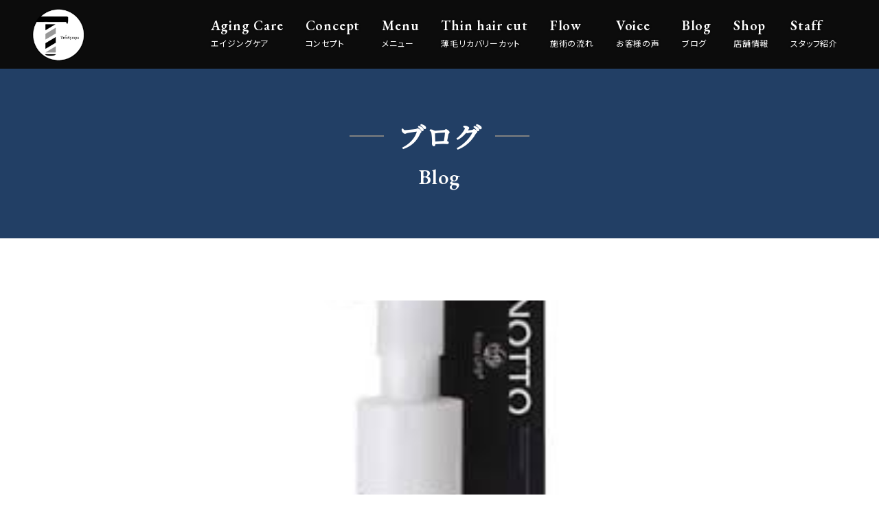

--- FILE ---
content_type: text/html; charset=UTF-8
request_url: https://tres-sympa.jp/2023/10/20/%E9%AB%98%E6%BF%83%E5%BA%A6%E7%82%AD%E9%85%B8%E3%82%B7%E3%83%A3%E3%83%B3%E3%83%97%E3%83%BC%E3%81%A7%E9%A0%AD%E7%9A%AE%E3%82%92%E3%81%8D%E3%82%8C%E3%81%84%E3%81%AB/
body_size: 11903
content:
<!DOCTYPE html>
<html lang="ja" data-baseurl="https://tres-sympa.jp/">

<head>
  <!-- Google Tag Manager -->
  <script>
    (function(w, d, s, l, i) {
      w[l] = w[l] || [];
      w[l].push({
        'gtm.start': new Date().getTime(),
        event: 'gtm.js'
      });
      var f = d.getElementsByTagName(s)[0],
        j = d.createElement(s),
        dl = l != 'dataLayer' ? '&l=' + l : '';
      j.async = true;
      j.src =
        'https://www.googletagmanager.com/gtm.js?id=' + i + dl;
      f.parentNode.insertBefore(j, f);
    })(window, document, 'script', 'dataLayer', 'GTM-MNR74PG');
  </script>
  <!-- End Google Tag Manager -->
  <meta charset="UTF-8">
  <meta name="viewport" content="width=device-width, initial-scale=1.0">
  <meta http-equiv="X-UA-Compatible" content="ie=edge">
  <!-- Global site tag (gtag.js) - Google Analytics -->
  <script async src="https://www.googletagmanager.com/gtag/js?id=UA-109268486-5"></script>
  <script>
    window.dataLayer = window.dataLayer || [];

    function gtag() {
      dataLayer.push(arguments);
    }
    gtag('js', new Date());

    gtag('config', 'UA-109268486-5');
  </script>
  

  <link rel="shortcut icon" href="https://tres-sympa.jp/wp-content/themes/tressympa/assets/images/favicon.ico" type="image/x-icon">
  <link rel="apple-touch-icon" sizes="180x180" href="https://tres-sympa.jp/wp-content/themes/tressympa/assets/images/favicon.png">

  <link href="https://fonts.googleapis.com/css2?family=EB+Garamond:wght@600&family=Noto+Sans+JP:wght@400;500&family=Noto+Serif+JP:wght@500&display=swap" rel="stylesheet">
  <link href="https://fonts.googleapis.com/css2?family=Roboto:ital,wght@1,700&display=swap" rel="stylesheet">
  <link rel="stylesheet" href="https://cdnjs.cloudflare.com/ajax/libs/font-awesome/5.12.1/css/all.min.css" />

  
		<!-- All in One SEO 4.2.2 -->
		<title>高濃度炭酸シャンプーで頭皮をきれいに - 名古屋市にあるエイジングケア専門のメンズ理容室Tre's Sympa</title>
		<meta name="description" content="こんにちは、名古屋市昭和区にあるメンズ専門さろん トレサンパオムの平野です！ 皆様はシャンプーにこだわりはあり" />
		<meta name="robots" content="max-image-preview:large" />
		<link rel="canonical" href="https://tres-sympa.jp/2023/10/20/%e9%ab%98%e6%bf%83%e5%ba%a6%e7%82%ad%e9%85%b8%e3%82%b7%e3%83%a3%e3%83%b3%e3%83%97%e3%83%bc%e3%81%a7%e9%a0%ad%e7%9a%ae%e3%82%92%e3%81%8d%e3%82%8c%e3%81%84%e3%81%ab/" />
		<meta property="og:locale" content="ja_JP" />
		<meta property="og:site_name" content="名古屋市にあるエイジングケア専門のメンズ理容室Tre&#039;s Sympa -" />
		<meta property="og:type" content="article" />
		<meta property="og:title" content="高濃度炭酸シャンプーで頭皮をきれいに - 名古屋市にあるエイジングケア専門のメンズ理容室Tre&#039;s Sympa" />
		<meta property="og:description" content="こんにちは、名古屋市昭和区にあるメンズ専門さろん トレサンパオムの平野です！ 皆様はシャンプーにこだわりはあり" />
		<meta property="og:url" content="https://tres-sympa.jp/2023/10/20/%e9%ab%98%e6%bf%83%e5%ba%a6%e7%82%ad%e9%85%b8%e3%82%b7%e3%83%a3%e3%83%b3%e3%83%97%e3%83%bc%e3%81%a7%e9%a0%ad%e7%9a%ae%e3%82%92%e3%81%8d%e3%82%8c%e3%81%84%e3%81%ab/" />
		<meta property="article:published_time" content="2023-10-20T06:45:54+00:00" />
		<meta property="article:modified_time" content="2023-10-25T05:50:09+00:00" />
		<meta name="twitter:card" content="summary" />
		<meta name="twitter:title" content="高濃度炭酸シャンプーで頭皮をきれいに - 名古屋市にあるエイジングケア専門のメンズ理容室Tre&#039;s Sympa" />
		<meta name="twitter:description" content="こんにちは、名古屋市昭和区にあるメンズ専門さろん トレサンパオムの平野です！ 皆様はシャンプーにこだわりはあり" />
		<script type="application/ld+json" class="aioseo-schema">
			{"@context":"https:\/\/schema.org","@graph":[{"@type":"WebSite","@id":"https:\/\/tres-sympa.jp\/#website","url":"https:\/\/tres-sympa.jp\/","name":"\u540d\u53e4\u5c4b\u5e02\u306b\u3042\u308b\u30a8\u30a4\u30b8\u30f3\u30b0\u30b1\u30a2\u5c02\u9580\u306e\u30e1\u30f3\u30ba\u7406\u5bb9\u5ba4Tre's Sympa","inLanguage":"ja","publisher":{"@id":"https:\/\/tres-sympa.jp\/#organization"}},{"@type":"Organization","@id":"https:\/\/tres-sympa.jp\/#organization","name":"Tre's Sympa","url":"https:\/\/tres-sympa.jp\/"},{"@type":"BreadcrumbList","@id":"https:\/\/tres-sympa.jp\/2023\/10\/20\/%e9%ab%98%e6%bf%83%e5%ba%a6%e7%82%ad%e9%85%b8%e3%82%b7%e3%83%a3%e3%83%b3%e3%83%97%e3%83%bc%e3%81%a7%e9%a0%ad%e7%9a%ae%e3%82%92%e3%81%8d%e3%82%8c%e3%81%84%e3%81%ab\/#breadcrumblist","itemListElement":[{"@type":"ListItem","@id":"https:\/\/tres-sympa.jp\/#listItem","position":1,"item":{"@type":"WebPage","@id":"https:\/\/tres-sympa.jp\/","name":"\u30db\u30fc\u30e0","url":"https:\/\/tres-sympa.jp\/"},"nextItem":"https:\/\/tres-sympa.jp\/2023\/#listItem"},{"@type":"ListItem","@id":"https:\/\/tres-sympa.jp\/2023\/#listItem","position":2,"item":{"@type":"WebPage","@id":"https:\/\/tres-sympa.jp\/2023\/","name":"2023","url":"https:\/\/tres-sympa.jp\/2023\/"},"nextItem":"https:\/\/tres-sympa.jp\/2023\/10\/#listItem","previousItem":"https:\/\/tres-sympa.jp\/#listItem"},{"@type":"ListItem","@id":"https:\/\/tres-sympa.jp\/2023\/10\/#listItem","position":3,"item":{"@type":"WebPage","@id":"https:\/\/tres-sympa.jp\/2023\/10\/","name":"October","url":"https:\/\/tres-sympa.jp\/2023\/10\/"},"nextItem":"https:\/\/tres-sympa.jp\/2023\/10\/20\/#listItem","previousItem":"https:\/\/tres-sympa.jp\/2023\/#listItem"},{"@type":"ListItem","@id":"https:\/\/tres-sympa.jp\/2023\/10\/20\/#listItem","position":4,"item":{"@type":"WebPage","@id":"https:\/\/tres-sympa.jp\/2023\/10\/20\/","name":"20","url":"https:\/\/tres-sympa.jp\/2023\/10\/20\/"},"nextItem":"https:\/\/tres-sympa.jp\/2023\/10\/20\/%e9%ab%98%e6%bf%83%e5%ba%a6%e7%82%ad%e9%85%b8%e3%82%b7%e3%83%a3%e3%83%b3%e3%83%97%e3%83%bc%e3%81%a7%e9%a0%ad%e7%9a%ae%e3%82%92%e3%81%8d%e3%82%8c%e3%81%84%e3%81%ab\/#listItem","previousItem":"https:\/\/tres-sympa.jp\/2023\/10\/#listItem"},{"@type":"ListItem","@id":"https:\/\/tres-sympa.jp\/2023\/10\/20\/%e9%ab%98%e6%bf%83%e5%ba%a6%e7%82%ad%e9%85%b8%e3%82%b7%e3%83%a3%e3%83%b3%e3%83%97%e3%83%bc%e3%81%a7%e9%a0%ad%e7%9a%ae%e3%82%92%e3%81%8d%e3%82%8c%e3%81%84%e3%81%ab\/#listItem","position":5,"item":{"@type":"WebPage","@id":"https:\/\/tres-sympa.jp\/2023\/10\/20\/%e9%ab%98%e6%bf%83%e5%ba%a6%e7%82%ad%e9%85%b8%e3%82%b7%e3%83%a3%e3%83%b3%e3%83%97%e3%83%bc%e3%81%a7%e9%a0%ad%e7%9a%ae%e3%82%92%e3%81%8d%e3%82%8c%e3%81%84%e3%81%ab\/","name":"\u9ad8\u6fc3\u5ea6\u70ad\u9178\u30b7\u30e3\u30f3\u30d7\u30fc\u3067\u982d\u76ae\u3092\u304d\u308c\u3044\u306b","description":"\u3053\u3093\u306b\u3061\u306f\u3001\u540d\u53e4\u5c4b\u5e02\u662d\u548c\u533a\u306b\u3042\u308b\u30e1\u30f3\u30ba\u5c02\u9580\u3055\u308d\u3093 \u30c8\u30ec\u30b5\u30f3\u30d1\u30aa\u30e0\u306e\u5e73\u91ce\u3067\u3059\uff01 \u7686\u69d8\u306f\u30b7\u30e3\u30f3\u30d7\u30fc\u306b\u3053\u3060\u308f\u308a\u306f\u3042\u308a","url":"https:\/\/tres-sympa.jp\/2023\/10\/20\/%e9%ab%98%e6%bf%83%e5%ba%a6%e7%82%ad%e9%85%b8%e3%82%b7%e3%83%a3%e3%83%b3%e3%83%97%e3%83%bc%e3%81%a7%e9%a0%ad%e7%9a%ae%e3%82%92%e3%81%8d%e3%82%8c%e3%81%84%e3%81%ab\/"},"previousItem":"https:\/\/tres-sympa.jp\/2023\/10\/20\/#listItem"}]},{"@type":"Person","@id":"https:\/\/tres-sympa.jp\/author\/kohei-tressympa\/#author","url":"https:\/\/tres-sympa.jp\/author\/kohei-tressympa\/","name":"kohei.tressympa","image":{"@type":"ImageObject","@id":"https:\/\/tres-sympa.jp\/2023\/10\/20\/%e9%ab%98%e6%bf%83%e5%ba%a6%e7%82%ad%e9%85%b8%e3%82%b7%e3%83%a3%e3%83%b3%e3%83%97%e3%83%bc%e3%81%a7%e9%a0%ad%e7%9a%ae%e3%82%92%e3%81%8d%e3%82%8c%e3%81%84%e3%81%ab\/#authorImage","url":"https:\/\/secure.gravatar.com\/avatar\/2b34acef58164b1da5da6dda6760989cafa376beb23353678d361d63d0be35b8?s=96&d=mm&r=g","width":96,"height":96,"caption":"kohei.tressympa"}},{"@type":"WebPage","@id":"https:\/\/tres-sympa.jp\/2023\/10\/20\/%e9%ab%98%e6%bf%83%e5%ba%a6%e7%82%ad%e9%85%b8%e3%82%b7%e3%83%a3%e3%83%b3%e3%83%97%e3%83%bc%e3%81%a7%e9%a0%ad%e7%9a%ae%e3%82%92%e3%81%8d%e3%82%8c%e3%81%84%e3%81%ab\/#webpage","url":"https:\/\/tres-sympa.jp\/2023\/10\/20\/%e9%ab%98%e6%bf%83%e5%ba%a6%e7%82%ad%e9%85%b8%e3%82%b7%e3%83%a3%e3%83%b3%e3%83%97%e3%83%bc%e3%81%a7%e9%a0%ad%e7%9a%ae%e3%82%92%e3%81%8d%e3%82%8c%e3%81%84%e3%81%ab\/","name":"\u9ad8\u6fc3\u5ea6\u70ad\u9178\u30b7\u30e3\u30f3\u30d7\u30fc\u3067\u982d\u76ae\u3092\u304d\u308c\u3044\u306b - \u540d\u53e4\u5c4b\u5e02\u306b\u3042\u308b\u30a8\u30a4\u30b8\u30f3\u30b0\u30b1\u30a2\u5c02\u9580\u306e\u30e1\u30f3\u30ba\u7406\u5bb9\u5ba4Tre's Sympa","description":"\u3053\u3093\u306b\u3061\u306f\u3001\u540d\u53e4\u5c4b\u5e02\u662d\u548c\u533a\u306b\u3042\u308b\u30e1\u30f3\u30ba\u5c02\u9580\u3055\u308d\u3093 \u30c8\u30ec\u30b5\u30f3\u30d1\u30aa\u30e0\u306e\u5e73\u91ce\u3067\u3059\uff01 \u7686\u69d8\u306f\u30b7\u30e3\u30f3\u30d7\u30fc\u306b\u3053\u3060\u308f\u308a\u306f\u3042\u308a","inLanguage":"ja","isPartOf":{"@id":"https:\/\/tres-sympa.jp\/#website"},"breadcrumb":{"@id":"https:\/\/tres-sympa.jp\/2023\/10\/20\/%e9%ab%98%e6%bf%83%e5%ba%a6%e7%82%ad%e9%85%b8%e3%82%b7%e3%83%a3%e3%83%b3%e3%83%97%e3%83%bc%e3%81%a7%e9%a0%ad%e7%9a%ae%e3%82%92%e3%81%8d%e3%82%8c%e3%81%84%e3%81%ab\/#breadcrumblist"},"author":"https:\/\/tres-sympa.jp\/author\/kohei-tressympa\/#author","creator":"https:\/\/tres-sympa.jp\/author\/kohei-tressympa\/#author","image":{"@type":"ImageObject","@id":"https:\/\/tres-sympa.jp\/#mainImage","url":"https:\/\/tres-sympa.jp\/wp-content\/uploads\/2023\/09\/image-2.jpeg","width":225,"height":225},"primaryImageOfPage":{"@id":"https:\/\/tres-sympa.jp\/2023\/10\/20\/%e9%ab%98%e6%bf%83%e5%ba%a6%e7%82%ad%e9%85%b8%e3%82%b7%e3%83%a3%e3%83%b3%e3%83%97%e3%83%bc%e3%81%a7%e9%a0%ad%e7%9a%ae%e3%82%92%e3%81%8d%e3%82%8c%e3%81%84%e3%81%ab\/#mainImage"},"datePublished":"2023-10-20T06:45:54+09:00","dateModified":"2023-10-25T05:50:09+09:00"},{"@type":"BlogPosting","@id":"https:\/\/tres-sympa.jp\/2023\/10\/20\/%e9%ab%98%e6%bf%83%e5%ba%a6%e7%82%ad%e9%85%b8%e3%82%b7%e3%83%a3%e3%83%b3%e3%83%97%e3%83%bc%e3%81%a7%e9%a0%ad%e7%9a%ae%e3%82%92%e3%81%8d%e3%82%8c%e3%81%84%e3%81%ab\/#blogposting","name":"\u9ad8\u6fc3\u5ea6\u70ad\u9178\u30b7\u30e3\u30f3\u30d7\u30fc\u3067\u982d\u76ae\u3092\u304d\u308c\u3044\u306b - \u540d\u53e4\u5c4b\u5e02\u306b\u3042\u308b\u30a8\u30a4\u30b8\u30f3\u30b0\u30b1\u30a2\u5c02\u9580\u306e\u30e1\u30f3\u30ba\u7406\u5bb9\u5ba4Tre's Sympa","description":"\u3053\u3093\u306b\u3061\u306f\u3001\u540d\u53e4\u5c4b\u5e02\u662d\u548c\u533a\u306b\u3042\u308b\u30e1\u30f3\u30ba\u5c02\u9580\u3055\u308d\u3093 \u30c8\u30ec\u30b5\u30f3\u30d1\u30aa\u30e0\u306e\u5e73\u91ce\u3067\u3059\uff01 \u7686\u69d8\u306f\u30b7\u30e3\u30f3\u30d7\u30fc\u306b\u3053\u3060\u308f\u308a\u306f\u3042\u308a","inLanguage":"ja","headline":"\u9ad8\u6fc3\u5ea6\u70ad\u9178\u30b7\u30e3\u30f3\u30d7\u30fc\u3067\u982d\u76ae\u3092\u304d\u308c\u3044\u306b","author":{"@id":"https:\/\/tres-sympa.jp\/author\/kohei-tressympa\/#author"},"publisher":{"@id":"https:\/\/tres-sympa.jp\/#organization"},"datePublished":"2023-10-20T06:45:54+09:00","dateModified":"2023-10-25T05:50:09+09:00","articleSection":"\u672a\u5206\u985e","mainEntityOfPage":{"@id":"https:\/\/tres-sympa.jp\/2023\/10\/20\/%e9%ab%98%e6%bf%83%e5%ba%a6%e7%82%ad%e9%85%b8%e3%82%b7%e3%83%a3%e3%83%b3%e3%83%97%e3%83%bc%e3%81%a7%e9%a0%ad%e7%9a%ae%e3%82%92%e3%81%8d%e3%82%8c%e3%81%84%e3%81%ab\/#webpage"},"isPartOf":{"@id":"https:\/\/tres-sympa.jp\/2023\/10\/20\/%e9%ab%98%e6%bf%83%e5%ba%a6%e7%82%ad%e9%85%b8%e3%82%b7%e3%83%a3%e3%83%b3%e3%83%97%e3%83%bc%e3%81%a7%e9%a0%ad%e7%9a%ae%e3%82%92%e3%81%8d%e3%82%8c%e3%81%84%e3%81%ab\/#webpage"},"image":{"@type":"ImageObject","@id":"https:\/\/tres-sympa.jp\/#articleImage","url":"https:\/\/tres-sympa.jp\/wp-content\/uploads\/2023\/09\/image-2.jpeg","width":225,"height":225}}]}
		</script>
		<!-- All in One SEO -->

<link rel='dns-prefetch' href='//code.jquery.com' />
<link rel="alternate" title="oEmbed (JSON)" type="application/json+oembed" href="https://tres-sympa.jp/wp-json/oembed/1.0/embed?url=https%3A%2F%2Ftres-sympa.jp%2F2023%2F10%2F20%2F%25e9%25ab%2598%25e6%25bf%2583%25e5%25ba%25a6%25e7%2582%25ad%25e9%2585%25b8%25e3%2582%25b7%25e3%2583%25a3%25e3%2583%25b3%25e3%2583%2597%25e3%2583%25bc%25e3%2581%25a7%25e9%25a0%25ad%25e7%259a%25ae%25e3%2582%2592%25e3%2581%258d%25e3%2582%258c%25e3%2581%2584%25e3%2581%25ab%2F" />
<link rel="alternate" title="oEmbed (XML)" type="text/xml+oembed" href="https://tres-sympa.jp/wp-json/oembed/1.0/embed?url=https%3A%2F%2Ftres-sympa.jp%2F2023%2F10%2F20%2F%25e9%25ab%2598%25e6%25bf%2583%25e5%25ba%25a6%25e7%2582%25ad%25e9%2585%25b8%25e3%2582%25b7%25e3%2583%25a3%25e3%2583%25b3%25e3%2583%2597%25e3%2583%25bc%25e3%2581%25a7%25e9%25a0%25ad%25e7%259a%25ae%25e3%2582%2592%25e3%2581%258d%25e3%2582%258c%25e3%2581%2584%25e3%2581%25ab%2F&#038;format=xml" />
		<!-- This site uses the Google Analytics by MonsterInsights plugin v8.10.0 - Using Analytics tracking - https://www.monsterinsights.com/ -->
		<!-- Note: MonsterInsights is not currently configured on this site. The site owner needs to authenticate with Google Analytics in the MonsterInsights settings panel. -->
					<!-- No UA code set -->
				<!-- / Google Analytics by MonsterInsights -->
		<style id='wp-img-auto-sizes-contain-inline-css' type='text/css'>
img:is([sizes=auto i],[sizes^="auto," i]){contain-intrinsic-size:3000px 1500px}
/*# sourceURL=wp-img-auto-sizes-contain-inline-css */
</style>
<style id='wp-emoji-styles-inline-css' type='text/css'>

	img.wp-smiley, img.emoji {
		display: inline !important;
		border: none !important;
		box-shadow: none !important;
		height: 1em !important;
		width: 1em !important;
		margin: 0 0.07em !important;
		vertical-align: -0.1em !important;
		background: none !important;
		padding: 0 !important;
	}
/*# sourceURL=wp-emoji-styles-inline-css */
</style>
<link rel='stylesheet' id='wp-block-library-css' href='https://tres-sympa.jp/wp-includes/css/dist/block-library/style.min.css?ver=6.9' type='text/css' media='all' />
<style id='wp-block-library-inline-css' type='text/css'>
/*wp_block_styles_on_demand_placeholder:6976a23acddf6*/
/*# sourceURL=wp-block-library-inline-css */
</style>
<style id='classic-theme-styles-inline-css' type='text/css'>
/*! This file is auto-generated */
.wp-block-button__link{color:#fff;background-color:#32373c;border-radius:9999px;box-shadow:none;text-decoration:none;padding:calc(.667em + 2px) calc(1.333em + 2px);font-size:1.125em}.wp-block-file__button{background:#32373c;color:#fff;text-decoration:none}
/*# sourceURL=/wp-includes/css/classic-themes.min.css */
</style>
<link rel='stylesheet' id='index-css' href='https://tres-sympa.jp/wp-content/themes/tressympa/assets/css/index.css?ver=1763045689' type='text/css' media='all' />
<link rel='stylesheet' id='wp-block-paragraph-css' href='https://tres-sympa.jp/wp-includes/blocks/paragraph/style.min.css?ver=6.9' type='text/css' media='all' />
<link rel="https://api.w.org/" href="https://tres-sympa.jp/wp-json/" /><link rel="alternate" title="JSON" type="application/json" href="https://tres-sympa.jp/wp-json/wp/v2/posts/10006" /><link rel="EditURI" type="application/rsd+xml" title="RSD" href="https://tres-sympa.jp/xmlrpc.php?rsd" />
<meta name="generator" content="WordPress 6.9" />
<link rel='shortlink' href='https://tres-sympa.jp/?p=10006' />
		<style type="text/css" id="wp-custom-css">
			.justify-content-between{
	justify-content: space-between;
}
#concept01,#concept02,#concept03,#concept04,#concept05,#concept06{
	    padding-top: 100px;
    margin-top:-100px;
	
}
.bgbox{
    background-attachment: fixed;
background-image: url("../wp-content/themes/tressympa/assets/images/amend-01.jpg");
    background-position: center center;
    background-size: cover;
	    position: relative;
	height: 300px;
}

.bgboxinner{
height: 300px;
    width: 100%;
    top: 0;
    left: 0;
    position: absolute;
	transition: background 0.3s, border 0.3s, border-radius 0.3s, box-shadow 0.3s;
	    background-color: #000000;
    opacity: 0.29;
}
@media screen and (max-width: 768px) {
.bgbox{

	height: 150px;
}

.bgboxinner{
height: 150px;

}

}
@media screen and (max-width: 1024px) {

		.txt-nowrap{
	display:block;
		}
}
@media screen and (max-width: 768px) {
	.sp-mr-2{
		margin-right:2em;
	}
		.sp-ml-5{
		margin-left:5em;
	}
}
@media screen and (min-width: 769px) {
.mt-1-0{
    margin: 1em 0;
	}

.justify-content-center{
	justify-content:center;
}
	}

.shop-detail td:first-child {
 padding-right: 0!important;
}



.button-line-large {
  margin: 2em auto 1em;
  background-color: #01B922;
  border: none;
  font-weight: 500;
  color: #FFFFFF;
  font-style: normal;
}
@media (min-width: 768px) and (max-width: 1199.98px) {
  .button-line-large {
    width: 450px;
    height: 60px;
    margin: 3em auto 2em;
    font-size: 20px;
  }
  .button-line-large a {
    padding: 20px !important;
  }
  .button-line-large::before {
    width: 16px;
    top: 27px;
  }
  .button-line-large::after {
    width: 36px;
    top: 30px;
  }
}
@media (min-width: 1200px) {
  .button-line-large {
    width: 540px;
    height: 80px;
    margin: 3em auto 2em;
    font-size: 28px;
  }
  .button-line-large a {
    padding: 24px !important;
  }
  .button-line-large::before {
    width: 20px;
    height: 2px;
    top: 36px;
  }
  .button-line-large::after {
    width: 44px;
    height: 2px;
    top: 40px;
  }
}
.button-line-large::before, .button-line-large::after {
  background-color: #FFFFFF;
}
.button-line-large:hover a {
  color: #FFFFFF;
}

@media (max-width: 767.98px) {
	.menu-bottom {
				padding-bottom: 15px!important;	
	}
}

.heading-3 small{
	display: block;
	font-size:80%;
}
@media (min-width: 768px) {
	.heading-3 small{
		font-size:60%;
	}
}

.contact-address {
	min-height:54px;
}

.before-after{
	position: relative;
	margin-bottom: 50px;
}
.before-after::before,
.before-after::after{
	position: absolute;
	white-space: nowrap;
	top: -20px;
	font-size: 28px;
	font-family: 'EB Garamond', serif !important;
	text-transform:uppercase;
	color: #D59B00;
	text-shadow:0 0 1px white;
}
@media(min-width:768px){
	.before-after::before,
	.before-after::after{
		top: -28px;
		font-size: 36px;
		font-weight: 400;
	}
}
@media(min-width:991px){
	.before-after{
		padding:10px;
	}
	.before-after::before,
	.before-after::after{
		top: -30px;
		font-size: 44px;
	}
}
.before-after::before{
	content:"Before";
	left: 25%;
	transform:translateX(-50%);
}
.before-after::after{
	content:"After";
	right:25%;
	transform:translateX(50%);
}

.before-after-last {
	margin-bottom: 15px!important;
}
@media (min-width: 1200px){
	.concept {
			padding: 40px 40px 0;
	}
}

.marker-gold {
	margin-left: 0.25em;
	padding-bottom: 0.2em;
	position: relative;
}
.marker-gold:after {
    content: '';
    width: 100%;
    height: 7px;
    position: absolute;
    left: 0;
    bottom: 0;
    background: #D59B00;
}
.specialty {
	background-image: url(http://tres-sympa.jp/wp-content/uploads/2021/10/thinCut-bg-scaled.jpg);
	background-repeat:no-repeat, no-repeat;
	background-position:center center, center center;
	background-size: cover, cover;
	color:#fff;
}

.mw-540 {
	max-width: 540px;
}
.fw-500 {
	font-weight:500;
}
.fw-600 {
	font-weight:600;
}
.box2-all > div {
	width:50%!important;
}
.py-2 {
    padding: 20px 0!important;
}

@media (min-width: 768px) {
	.py-2 {
		padding: 50px 0!important;
	}
}
@media (min-width: 991px) {
	.py-2 {
		padding: 90px 0!important;
	}
}
@media (min-width: 1200px) {
	.py-2 {
		padding: 120px 0!important;
	}
}

.icon-font {
	font-size: 60px;
	line-height: 1;
	margin: 10px 0 0;
}
@media(min-width:768px)
{
	.icon-font {
		font-size: 90px;
	}
}
@media(min-width:991px)
{
	.icon-font {
		font-size: 110px;
	}
}
@media(min-width:1200px)
{
	.icon-font {
		font-size: 155px;
	}
}
.icon-font + p {
	margin-top: 0.5em;
}

.worries {
	list-style: none;
	padding:15px;
	margin: 2em 0 0;
	background: #FFEFEF;
	border: 5px solid #E89695;
}
@media(min-width:768px)
{
	.worries {
		padding:30px;
		border-width: 10px;
	}
}
@media(min-width:991px)
{
	.worries {
		padding:60px;
		border-width: 15px;
	}
}
.worries li {
	padding-left: 1.75em;
	margin: 0.5em 0;
	letter-spacing: 0.125em;
	position: relative;
}
@media(min-width:991px)
{
	.worries li {
		letter-spacing: 0.25em;
	}
}
@media(max-width:990.98px)
{
	.lh-13-sp {
		line-height:1.3!important;
	}
}

.worries li:before {
	font-family: "Font Awesome 5 Free";
	content: "\f058";
	/*display: block;
	width: 1.1em;
	height: 1.1em;*/
	position: absolute;
	left: 0;
	top: 0.8em;
	transform: translateY(-50%);
}

.box2 > div.box2-40 {
	display: flex;
	flex-direction: column;
	justify-content: center;
	width: 100%;
	padding: 0 0 10px;
	margin: 0;
}
@media (min-width: 768px) {
	.box2 > div.box2-40 {
		width: 50%;
		padding: 0 20px 0 0;
		margin-bottom: 20px;
	}
}
@media (min-width: 991px) {
	.box2 > div.box2-40 {
		width: 400px;
		padding: 0;
		margin-bottom: 0;
	}
}
.box2 > div.box2-40 img {
	max-width: 400px;
}

.box2 > div.box2-60 {
	display: flex;
	flex-direction: column;
	justify-content: center;
	width: 100%;
	margin: 0;
	padding: 0 10px;
}
@media (min-width: 768px) {
	.box2 > div.box2-60 {
		width: 50%;
		padding: 0;
		padding-left: 15px;
		margin-bottom: 20px;
	}
}
@media (min-width: 991px) {
	.box2 > div.box2-60 {
		width: calc(100% - 400px);
		padding-left: 50px;
		margin-bottom:0;
	}
}
@media (min-width: 1200px) {
	.box2 > div.box2-60 {
		padding-left: 60px;
	}
}

.faq {
	margin-top: 40px;
}
@media (min-width: 768px) {
	.faq {
		margin-top: 50px;
	}
	.faq:last-of-type {
		margin-bottom: 20px;
	}
}
@media (min-width: 991px) {
	.faq {
		margin-top: 70px;
	}
}
@media (min-width: 1200px) {
	.faq:last-of-type {
		margin-bottom: 0;
	}
}

.faq > div {
	width: calc(100% - 60px);
	/*min-height:60px;*/
	padding: 10px 8px;
	border:2px solid #CA4848;
	border-radius: 6px;
	position: relative;
}
@media (min-width: 768px) {
	.faq > div {
		width: calc(100% - 160px);
		padding:15px;
	}
}

.faq p {
	margin: 0;
	padding-left:2em;
	/*letter-spacing: 0.1em;*/
	position: relative;
}
@media (min-width: 768px) {
	.faq p {
		padding-left:2.5em;
	}
}
.faq-q {
	margin-left: 60px;
}
@media (min-width: 768px) {
	.faq-q {
		margin-left: 80px;
	}
}
.faq-q::before {
	content:"";
	display:block;
	width: 50px;
	height: 66px;
	background: url(http://tres-sympa.jp/wp-content/uploads/2021/10/silhouette.png) no-repeat center/contain;
	position:absolute;
	left:-60px;
	top:-18px;
}
@media (min-width: 768px) {
	.faq-q::before {
		width: 60px;
		height: 79px;
		top:0;
		left:-80px;
	}
}
@media (min-width: 991px) {
	.faq-q::before {
		width: 80px;
		height: 106px;
		top: 50%;
		left: -100px;
		transform: translateY(-50%);
	}
}
.faq-q p::before {
	content:"Q.";
	display:block;
	font-size: 1.5em;
	line-height: 1;
	color: #CA4848;
	position:absolute;
	left: 0;
	top: 0px;
}
@media (min-width: 768px) {
	.faq-q p::before {
		font-size: 1.75em;
		top: -2px;
	}
}

.faq-a {
	margin-top: 20px;
	margin-right: 60px;
	border-color: #223F65!important;
}
@media (min-width: 768px) {
	.faq-a {
		margin-top: 30px;
		margin-left: 80px;
	}
}
.faq-a::before {
	content:"";
	display:block;
	width: 50px;
	height: 50px;
	background: url(https://tres-sympa.jp/wp-content/themes/tressympa/assets/images/logo.png) no-repeat center/cover;
	position:absolute;
	right:-60px;
	top:0;
}
@media (min-width: 768px) {
	.faq-a::before {
		width: 60px;
		height: 60px;
		right:-80px;
	}
}
@media (min-width: 991px) {
	.faq-a::before {
		width: 80px;
		height: 80px;
		top: 50%;
		right: -100px;
		transform: translateY(-50%);
	}
}
.faq-a p::before {
	content:"A.";
	display:block;
	font-size: 1.5em;
	line-height: 1;
	color: #223F65;
	position:absolute;
	left: 0;
	top: 0;
}
@media (min-width: 768px) {
	.faq-a p::before {
		font-size: 1.75em;
		top: -2px;
	}
}

@media (min-width: 991px) {
	.min-width-lg-50 {
		min-width: 50%;
	}
		.min-width-lg-60 {
		min-width: 60%;
	}
}

.wideImage-frame {
	width:100%;
	height:0;
	padding-bottom:50%;
	position: relative;
	overflow:hidden;
}

.wideImage-cover{
	width:100%;
	height:100%;
	object-fit:cover;
	position: absolute;
	top: 50%;
	left: 50%;
	transform:translate(-50%,-50%);
}

.box2 > div.box2-435 img {
	max-width: 10000px;
}
@media (min-width: 991px) {
	 .box2 > div.box2-35 {
    width: 35%;
	}
	 .box2 > div.box2-65 {
    width: 65%;
		padding: 0 40px 25px;
		 transform:translateY(-10px);
	}
	.box2 > div.box2-65 h3 {
		margin-top:0;
	}
}		</style>
		  <meta name="google-site-verification" content="Kdd8__zdP_7uSt0OXH7T2jqE1PmyqzTOZPIicHq7Efg" />

  <style>
    /*メニューページ画像スライダー*/
    .cp_cssslider {
      width: 580px;
      height: 435px;
      overflow: hidden;
      margin: 2em auto;
    }

    .cp_slide_item {
      width: 580px;
      height: 435px;
      float: left;
      position: relative;
    }

    .cp_slidewrapper {
      width: 500%;
      position: relative;
      left: 0;
      animation: slider 20s infinite ease;
    }

    @-webkit-keyframes slider {
      0% {
        -webkit-transform: translateX(0);
        transform: translateX(0);
      }

      20% {
        -webkit-transform: translateX(-580px);
        transform: translateX(-580px);
      }

      40% {
        -webkit-transform: translateX(-1160px);
        transform: translateX(-1160px);
      }

      60% {
        -webkit-transform: translateX(-1740px);
        transform: translateX(-1740px);
      }

      80% {
        -webkit-transform: translateX(-2320px);
        transform: translateX(-2320px);
      }

      100% {
        -webkit-transform: translateX(0);
        transform: translateX(0);
      }
    }

    @keyframes slider {
      0% {
        -webkit-transform: translateX(0);
        transform: translateX(0);
      }

      20% {
        -webkit-transform: translateX(-580px);
        transform: translateX(-580px);
      }

      40% {
        -webkit-transform: translateX(-1160px);
        transform: translateX(-1160px);
      }

      60% {
        -webkit-transform: translateX(-1740px);
        transform: translateX(-1740px);
      }

      80% {
        -webkit-transform: translateX(-2320px);
        transform: translateX(-2320px);
      }

      100% {
        -webkit-transform: translateX(0);
        transform: translateX(0);
      }
    }

    @media (max-width: 1024px) {
      .cp_cssslider {
        zoom: 70%;
      }
    }

    @media (max-width: 425px) {
      .cp_cssslider {
        zoom: 60%;
      }
    }

    @media (max-width: 320px) {
      .cp_cssslider {
        zoom: 40%;
      }
    }
  </style>

  <!-- Begin Mieruca Embed Code -->
  <script type="text/javascript" id="mierucajs">
    window.__fid = window.__fid || [];
    __fid.push([219065974]);
    (function() {
      function mieruca() {
        if (typeof window.__fjsld != "undefined") return;
        window.__fjsld = 1;
        var fjs = document.createElement('script');
        fjs.type = 'text/javascript';
        fjs.async = true;
        fjs.id = "fjssync";
        var timestamp = new Date;
        fjs.src = ('https:' == document.location.protocol ? 'https' : 'http') + '://hm.mieru-ca.com/service/js/mieruca-hm.js?v=' + timestamp.getTime();
        var x = document.getElementsByTagName('script')[0];
        x.parentNode.insertBefore(fjs, x);
      };
      setTimeout(mieruca, 500);
      document.readyState != "complete" ? (window.attachEvent ? window.attachEvent("onload", mieruca) : window.addEventListener("load", mieruca, false)) : mieruca();
    })();
  </script>
  <!-- End Mieruca Embed Code -->
</head>

<body>
  <!-- Google Tag Manager (noscript) -->
  <noscript><iframe src="https://www.googletagmanager.com/ns.html?id=GTM-MNR74PG" height="0" width="0" style="display:none;visibility:hidden"></iframe></noscript>
  <!-- End Google Tag Manager (noscript) -->
  <div class="wrapper">
    <header class="header header-blk">
      <div class="container">
        <div class="brand">
          <div class="logo">
            <a href="https://tres-sympa.jp/">
              <img src="https://tres-sympa.jp/wp-content/themes/tressympa/assets/images/logo.png" alt="" width="90">
            </a>
          </div>
        </div>
        <button class="toggle">
          <div class="toggle-btn">
            <div></div>
            <div></div>
            <div></div>
          </div>
        </button>
      </div>
    </header>

    <div class="navigation">
      <div class="navigation-content">
        <nav class="navbar">
          <ul class="navbar-nav">
            <li class="nav-item sp-pc"><a href="https://tres-sympa.jp" class="nav-link"><span class="en">Top</span><span class="jp">トップページ</span></a></li>
            <li class="nav-item"><a href="https://tres-sympa.jp/aging-care/" class="nav-link"><span class="en">Aging Care</span><span class="jp">エイジングケア</span></a></li>
            <li class="nav-item"><a href="https://tres-sympa.jp/concept/" class="nav-link"><span class="en">Concept</span><span class="jp">コンセプト</span></a></li>
            <li class="nav-item"><a href="https://tres-sympa.jp/menu/" class="nav-link"><span class="en">Menu</span><span class="jp">メニュー</span></a></li>
            <li class="nav-item"><a href="https://tres-sympa.jp/thin-hair-cut/" class="nav-link"><span class="en">Thin hair cut</span><span class="jp">薄毛リカバリーカット</span></a></li>
            <li class="nav-item"><a href="https://tres-sympa.jp/flow/" class="nav-link"><span class="en">Flow</span><span class="jp">施術の流れ</span></a></li>
            <li class="nav-item"><a href="https://tres-sympa.jp/voice/" class="nav-link"><span class="en">Voice</span><span class="jp">お客様の声</span></a></li>
            <li class="nav-item"><a href="https://tres-sympa.jp/blog/" class="nav-link"><span class="en">Blog</span><span class="jp">ブログ</span></a></li>
            <li class="nav-item"><a href="https://tres-sympa.jp/shop/" class="nav-link"><span class="en">Shop</span><span class="jp">店舗情報</span></a></li>
            <li class="nav-item"><a href="https://tres-sympa.jp/staff/" class="nav-link"><span class="en">Staff</span><span class="jp">スタッフ紹介</span></a></li>
          </ul>
        </nav>
      </div>
    </div>

<div class="page bg-blu">
    <h2 class="heading mt-0 txt-wht">
        <span class="jp serif">ブログ</span>
        <span class="en">Blog</span>
    </h2>
</div>
<main role='main'>
    <section>
        <div class="container mw-740 mb-10">
            <div>
                <p class="img-cover img-cover-75 m-0">
                                                                        <img width="225" height="225" src="https://tres-sympa.jp/wp-content/uploads/2023/09/image-2.jpeg" class="img-object wp-post-image" alt="" decoding="async" fetchpriority="high" srcset="https://tres-sympa.jp/wp-content/uploads/2023/09/image-2.jpeg 225w, https://tres-sympa.jp/wp-content/uploads/2023/09/image-2-150x150.jpeg 150w" sizes="(max-width: 225px) 100vw, 225px" />                                                            </p>
                <p class="fz-20 txt-semi mb-0"><time datetime="2023-10-20" class="mr-2">2023.10.20</time></p>
                <h1 class="fz-35 txt-semi mt-0">高濃度炭酸シャンプーで頭皮をきれいに</h1>

                <div class="blog">
                    
<p>こんにちは、名古屋市昭和区にあるメンズ専門さろん</p>



<p>トレサンパオムの平野です！</p>



<p>皆様はシャンプーにこだわりはありますか？</p>



<p>匂い、価格、品質など、人それぞれ選び基準は違うと思います。</p>



<p>そこで今回は、低価格かつ高品質で香りもいい『最高』なシャンプーについてお話しします。</p>



<p></p>



<p>当店で販売している、</p>



<p>マーキュリーコスメティック　NOTTO No.1　<br>ノット　シャンプー　UFB高濃度溶解炭酸　です！</p>



<p>こちらはシャンプーだけで、トリートメント以上の仕上がり・・・</p>



<p>そして男性の３人に１人は悩んでいると言われている薄毛に効果的な育毛・発毛効果・・・</p>



<p>さらに、ドライヤータイムの時短まで可能としていいます！</p>



<p></p>



<p>まず、『NOTTO』は『なくす』をコンセプトに作られたヘアケアシリーズです。</p>



<p>髪のツヤやしなやかさ、頭皮の健康を維持するために、薬剤の残留、臭い、頭皮の汚れを</p>



<p>『なくす』『ウルトラファインバブル』『還元水』『ナノミネラル』『炭酸』の４つの効果で、</p>



<p>今までにない髪と頭皮へのアプローチを実現してくれるものです！</p>



<p></p>



<p>『ウルトラファインバブル』</p>



<p>マイクロバブルの１０００分の１の泡</p>



<p>『還元水』</p>



<p>永遠に錆びない水</p>



<p>『ナノミネラル』</p>



<p>元来医師から抽出するミネラルを植物より発酵抽出した、</p>



<p>国際特許取得ミネラル。有害物質の無毒化を可能。</p>



<p>『炭酸』</p>



<p>飲用・肌・化粧品・医療などのあらゆる場面で活用されている。</p>



<p><br>【効果・効能】<br>・シャンプーだけでしっとり　手触りなめらかに<br>・1シャンで2シャン以上の洗浄効果<br>・無刺激<br>・発毛促進<br>・抜毛防止<br>・白髪防止<br>・速乾性</p>



<p>NOTTOシャンプーは、シリコンの2倍の保湿力があるためトリートメントが必要ありません。</p>



<p>パーマやカラーで髪の毛がすごく痛んでいる場合は別途で</p>



<p>マーキュリーコスメティック　NOTTO No.5　<br>ノット　トリートメントの使用をお勧めします！</p>



<p>基本的な男性には必要ないかと思います。</p>



<p>また、ボディーソープや洗顔にも使うことができます。</p>



<p>他にも、毛髪内の束縛水を増加させることで、ドライタイムが短くなります。</p>



<p>髪が長い人はこの効果はだいぶ嬉しいかと思います！</p>



<p>そして、頭皮にファインバブル化した炭酸を与えることで、血行を改善し、頭皮環境を最善にしてくれます！</p>



<p></p>



<p>当店では興味のあるお客様にこちら、使用させていただいておりますので</p>



<p>是非使ってみたいと一言お声掛けください！</p>



<p>一度使うだけで世界が変わりますよ(^ ^)笑<br></p>
                </div>
                
                <div class="below">
                    <div class="below-cell">
                        <a href="https://tres-sympa.jp/2023/10/18/%e7%94%b7%e6%80%a7%e3%81%ae%e9%ab%ad%e3%81%ae%e5%87%a6%e7%90%86%e3%83%9e%e3%82%b9%e3%82%bf%e3%83%bc%e8%a1%93/" rel="prev"><img src="https://tres-sympa.jp/wp-content/themes/tressympa/assets/images/arrow-prev.svg" alt="prev" class="below-prev" > 前の記事へ</a>                    </div>
                    <div class="below-cell">
                        <a href="https://tres-sympa.jp/2023/11/01/%e3%83%91%e3%83%bc%e3%83%9e%e3%81%97%e3%81%9f%e5%be%8c%e3%81%aeng%e8%a1%8c%e5%8b%95%ef%bc%94%e9%81%b8/" rel="next">次の記事へ<img src="https://tres-sympa.jp/wp-content/themes/tressympa/assets/images/arrow-next.svg" alt="next" class="below-next"></a>                    </div>
                </div>
            </div>
        </div>
    </section>
</main>

		<section class="bg-blk pb-0">
            <div class="container mw-1090">
                <h2 class="heading-wht">
                    <span class="en">Contact</span>
                    <span class="jp">ご予約・お問い合わせ</span>
                </h2>
                <ul class="contact-list row">
                    <li>
                        <div>
                            <h3 class="contact-name">
                                <span class="en">Tre's Sympa</span>
                                <span class="jp contact-name-s2">金山店</span>
                                <span class="jp contact-name-s">トレサンパ金山店</span>
                            </h3>
							<p class="contact-address">愛知県名古屋市中区金山1-1-11 <br>ジャルダンシャポー1F</p>
                            <p class="contact-tel"><i class="fas fa-phone"></i> <a href="tel:0523221098">052-322-1098</a></p><br class="sp">
                            <p class="contact-line"><i class="fab fa-line"></i> <a href="https://line.me/R/ti/p/%40tbk4594c" target="_blank">LINE予約</a></p>
                            <p class="contact-time"> 営業時間 <br><span class="txt-s"> 平日12:00 ~ 22:00 <br> 土日9:00 ~ 19:00 <br> 定休日 月曜日・火曜日 </span></p>
                        </div>
                    </li>
                    <li>
                        <div>
                            <h3 class="contact-name">
                                <span class="en">Tre's Sympa</span>
                                <span class="en">- Homme -</span>
                                <span class="jp contact-name-s">トレサンパオム<br class="sp">（御器所店）</span>
                            </h3>
							<p class="contact-address">愛知県名古屋市昭和区塩付通4-15</p>
                            <p class="contact-tel"><i class="fas fa-phone"></i> <a href="tel:0526808492">052-680-8492</a></p><br class="sp">
                            <p class="contact-line"><i class="fab fa-line"></i> <a href="https://lin.ee/zA8br5z" target="_blank">LINE予約</a></p>
                            <p class="contact-time"> 営業時間 <br><span class="txt-s"> 平日12:00 ~ 22:00 <br> 土日9:00 ~ 19:00 <br> 定休日 月曜日・火曜日 </span></p>
                        </div>
                    </li>
                    <li>
                        <div>
                            <h3 class="contact-name">
                                <span class="en">Tre's Sympa</span>
                                <span class="en">- Amende -</span>
                                <span class="jp contact-name-s">トレサンパアモンド<br class="sp">（上前津店）</span>
                            </h3>
                            <p class="contact-address">愛知県名古屋市中区千代田2-1-5 <br>千代田VOGEL-1　1階</p>
                            <p class="contact-tel"><i class="fas fa-phone"></i> <a href="tel:0526846600">052-684-6600</a></p><br class="sp">
                            <p class="contact-line"><i class="fab fa-line"></i> <a href="https://line.me/R/ti/p/%40sfd8616o" target="_blank">LINE予約</a></p>
                            <p class="contact-time"> 営業時間 <br><span class="txt-s"> 平日12:00 ~ 22:00 <br> 土日9:00 ~ 19:00 <br> 定休日 月曜日・火曜日 </span></p>
                        </div>
                    </li>
                </ul>
            </div>
		</section>

		<!-- <section>
            <div class="container mw-1090">
                <h2 class="heading">
                    <span class="jp serif">ご予約・お問い合わせ</span>
                    <span class="en">Contact</span>
				</h2>
				<p class="reading mb-0 pb-0">薄毛カット専用<span class="upper">Line</span>になります。<br>お気軽にご相談やお問い合わせください。</p>
				<div class="button button-line-large"> <a href="https://lin.ee/hSskCs8" target="_blank"><i class="fab fa-line"></i> Lineで無料相談</a> </div>
			</div>
		</section> -->

		<section class="bg-blk">
            <div class="link container mw-740">
                <ul class="link-list row mt-0">
                    <li><a href="https://tres-sympa.jp/concept/"><img class="link-icon" src="https://tres-sympa.jp/wp-content/themes/tressympa/assets/images/icon-concept.png" alt=""><span class="jp">コンセプト</span></a></li>
                    <li><a href="https://tres-sympa.jp/aging-care/"><img class="link-icon" src="https://tres-sympa.jp/wp-content/themes/tressympa/assets/images/icon-aging.png" alt=""><span class="jp">エイジングケア</span></a></li>
                    <li><a href="https://tres-sympa.jp/thin-hair-cut/"><img class="link-icon" src="https://tres-sympa.jp/wp-content/themes/tressympa/assets/images/icon-cut.png" alt=""><span class="jp">薄毛リカバリーカット</span></a></li>
                    <li><a href="https://tres-sympa.jp/shop/"><img class="link-icon" src="https://tres-sympa.jp/wp-content/themes/tressympa/assets/images/icon-shop.png" alt=""><span class="jp">店舗情報</span></a></li>
                </ul>
            </div>
        </section>

        <footer class="footer">
            <div class="container">
                <div class="row row-center">
                    <div class="logo">
                        <a href="https://tres-sympa.jp/">
                            <img src="https://tres-sympa.jp/wp-content/themes/tressympa/assets/images/logo.png" alt="" width="120">
                        </a>
                    </div>
                </div>
                <p class="txt-center txt-s">&copy; <span class="en">Tres Sympa Corporation. All Rights Reserved. </span></p>
            </div>
        </footer>

        <div class="footer-line sp">
            <h2 class="footer-btn"><i class="fab fa-line"></i> Line予約</h2>
            <ul>
                <li><a href="https://line.me/R/ti/p/%40tbk4594c" target="_blank" rel="noopener noreferrer"><span class="en"><i class="fab fa-line"></i> Tre’s Sympa</span> <span class="sans">金山店</span></a></li>
                <li><a href="https://lin.ee/zA8br5z" target="_blank" rel="noopener noreferrer"><span class="en"><i class="fab fa-line"></i> Tre’s Sympa</span> <span class="sans">-Homme-</span></a></li>
                <li><a href="https://line.me/R/ti/p/%40sfd8616o" target="_blank" rel="noopener noreferrer"><span class="en"><i class="fab fa-line"></i> Tre’s Sympa</span> <span class="sans">-Amende-</span></a></li>
            </ul>
        </div>
    </div>

<script type="speculationrules">
{"prefetch":[{"source":"document","where":{"and":[{"href_matches":"/*"},{"not":{"href_matches":["/wp-*.php","/wp-admin/*","/wp-content/uploads/*","/wp-content/*","/wp-content/plugins/*","/wp-content/themes/tressympa/*","/*\\?(.+)"]}},{"not":{"selector_matches":"a[rel~=\"nofollow\"]"}},{"not":{"selector_matches":".no-prefetch, .no-prefetch a"}}]},"eagerness":"conservative"}]}
</script>
<script type="text/javascript" src="https://code.jquery.com/jquery-3.6.0.min.js" id="jquery-js"></script>
<script type="text/javascript" src="https://tres-sympa.jp/wp-content/themes/tressympa/assets/js/main.js?ver=1640826275" id="main-js"></script>
<script id="wp-emoji-settings" type="application/json">
{"baseUrl":"https://s.w.org/images/core/emoji/17.0.2/72x72/","ext":".png","svgUrl":"https://s.w.org/images/core/emoji/17.0.2/svg/","svgExt":".svg","source":{"concatemoji":"https://tres-sympa.jp/wp-includes/js/wp-emoji-release.min.js?ver=6.9"}}
</script>
<script type="module">
/* <![CDATA[ */
/*! This file is auto-generated */
const a=JSON.parse(document.getElementById("wp-emoji-settings").textContent),o=(window._wpemojiSettings=a,"wpEmojiSettingsSupports"),s=["flag","emoji"];function i(e){try{var t={supportTests:e,timestamp:(new Date).valueOf()};sessionStorage.setItem(o,JSON.stringify(t))}catch(e){}}function c(e,t,n){e.clearRect(0,0,e.canvas.width,e.canvas.height),e.fillText(t,0,0);t=new Uint32Array(e.getImageData(0,0,e.canvas.width,e.canvas.height).data);e.clearRect(0,0,e.canvas.width,e.canvas.height),e.fillText(n,0,0);const a=new Uint32Array(e.getImageData(0,0,e.canvas.width,e.canvas.height).data);return t.every((e,t)=>e===a[t])}function p(e,t){e.clearRect(0,0,e.canvas.width,e.canvas.height),e.fillText(t,0,0);var n=e.getImageData(16,16,1,1);for(let e=0;e<n.data.length;e++)if(0!==n.data[e])return!1;return!0}function u(e,t,n,a){switch(t){case"flag":return n(e,"\ud83c\udff3\ufe0f\u200d\u26a7\ufe0f","\ud83c\udff3\ufe0f\u200b\u26a7\ufe0f")?!1:!n(e,"\ud83c\udde8\ud83c\uddf6","\ud83c\udde8\u200b\ud83c\uddf6")&&!n(e,"\ud83c\udff4\udb40\udc67\udb40\udc62\udb40\udc65\udb40\udc6e\udb40\udc67\udb40\udc7f","\ud83c\udff4\u200b\udb40\udc67\u200b\udb40\udc62\u200b\udb40\udc65\u200b\udb40\udc6e\u200b\udb40\udc67\u200b\udb40\udc7f");case"emoji":return!a(e,"\ud83e\u1fac8")}return!1}function f(e,t,n,a){let r;const o=(r="undefined"!=typeof WorkerGlobalScope&&self instanceof WorkerGlobalScope?new OffscreenCanvas(300,150):document.createElement("canvas")).getContext("2d",{willReadFrequently:!0}),s=(o.textBaseline="top",o.font="600 32px Arial",{});return e.forEach(e=>{s[e]=t(o,e,n,a)}),s}function r(e){var t=document.createElement("script");t.src=e,t.defer=!0,document.head.appendChild(t)}a.supports={everything:!0,everythingExceptFlag:!0},new Promise(t=>{let n=function(){try{var e=JSON.parse(sessionStorage.getItem(o));if("object"==typeof e&&"number"==typeof e.timestamp&&(new Date).valueOf()<e.timestamp+604800&&"object"==typeof e.supportTests)return e.supportTests}catch(e){}return null}();if(!n){if("undefined"!=typeof Worker&&"undefined"!=typeof OffscreenCanvas&&"undefined"!=typeof URL&&URL.createObjectURL&&"undefined"!=typeof Blob)try{var e="postMessage("+f.toString()+"("+[JSON.stringify(s),u.toString(),c.toString(),p.toString()].join(",")+"));",a=new Blob([e],{type:"text/javascript"});const r=new Worker(URL.createObjectURL(a),{name:"wpTestEmojiSupports"});return void(r.onmessage=e=>{i(n=e.data),r.terminate(),t(n)})}catch(e){}i(n=f(s,u,c,p))}t(n)}).then(e=>{for(const n in e)a.supports[n]=e[n],a.supports.everything=a.supports.everything&&a.supports[n],"flag"!==n&&(a.supports.everythingExceptFlag=a.supports.everythingExceptFlag&&a.supports[n]);var t;a.supports.everythingExceptFlag=a.supports.everythingExceptFlag&&!a.supports.flag,a.supports.everything||((t=a.source||{}).concatemoji?r(t.concatemoji):t.wpemoji&&t.twemoji&&(r(t.twemoji),r(t.wpemoji)))});
//# sourceURL=https://tres-sympa.jp/wp-includes/js/wp-emoji-loader.min.js
/* ]]> */
</script>
</body>
</html>


--- FILE ---
content_type: text/css
request_url: https://tres-sympa.jp/wp-content/themes/tressympa/assets/css/index.css?ver=1763045689
body_size: 9422
content:
@charset "UTF-8";
/* Reset */
/* ------------------------------------------------------------------ */
/*! normalize.css v8.0.1 | MIT License | github.com/necolas/normalize.css */
/* Document
   ========================================================================== */
/**
 * 1. Correct the line height in all browsers.
 * 2. Prevent adjustments of font size after orientation changes in iOS.
 */
html {
  line-height: 1.15; /* 1 */
  -webkit-text-size-adjust: 100%; /* 2 */
}

/* Sections
   ========================================================================== */
/**
 * Remove the margin in all browsers.
 */
body {
  margin: 0;
}

/**
 * Render the `main` element consistently in IE.
 */
main {
  display: block;
}

/**
 * Correct the font size and margin on `h1` elements within `section` and
 * `article` contexts in Chrome, Firefox, and Safari.
 */
h1 {
  font-size: 2em;
  margin: 0.67em 0;
}

/* Grouping content
   ========================================================================== */
/**
 * 1. Add the correct box sizing in Firefox.
 * 2. Show the overflow in Edge and IE.
 */
hr {
  box-sizing: content-box; /* 1 */
  height: 0; /* 1 */
  overflow: visible; /* 2 */
}

/**
 * 1. Correct the inheritance and scaling of font size in all browsers.
 * 2. Correct the odd `em` font sizing in all browsers.
 */
pre {
  font-family: monospace, monospace; /* 1 */
  font-size: 1em; /* 2 */
}

/* Text-level semantics
   ========================================================================== */
/**
 * Remove the gray background on active links in IE 10.
 */
a {
  background-color: transparent;
}

/**
 * 1. Remove the bottom border in Chrome 57-
 * 2. Add the correct text decoration in Chrome, Edge, IE, Opera, and Safari.
 */
abbr[title] {
  border-bottom: none; /* 1 */
  text-decoration: underline; /* 2 */
  text-decoration: underline dotted; /* 2 */
}

/**
 * Add the correct font weight in Chrome, Edge, and Safari.
 */
b,
strong {
  font-weight: bolder;
}

/**
 * 1. Correct the inheritance and scaling of font size in all browsers.
 * 2. Correct the odd `em` font sizing in all browsers.
 */
code,
kbd,
samp {
  font-family: monospace, monospace; /* 1 */
  font-size: 1em; /* 2 */
}

/**
 * Add the correct font size in all browsers.
 */
small {
  font-size: 80%;
}

/**
 * Prevent `sub` and `sup` elements from affecting the line height in
 * all browsers.
 */
sub,
sup {
  font-size: 75%;
  line-height: 0;
  position: relative;
  vertical-align: baseline;
}

sub {
  bottom: -0.25em;
}

sup {
  top: -0.5em;
}

/* Embedded content
   ========================================================================== */
/**
 * Remove the border on images inside links in IE 10.
 */
img {
  border-style: none;
}

/* Forms
   ========================================================================== */
/**
 * 1. Change the font styles in all browsers.
 * 2. Remove the margin in Firefox and Safari.
 */
button,
input,
optgroup,
select,
textarea {
  font-family: inherit; /* 1 */
  font-size: 100%; /* 1 */
  line-height: 1.15; /* 1 */
  margin: 0; /* 2 */
}

/**
 * Show the overflow in IE.
 * 1. Show the overflow in Edge.
 */
button,
input { /* 1 */
  overflow: visible;
}

/**
 * Remove the inheritance of text transform in Edge, Firefox, and IE.
 * 1. Remove the inheritance of text transform in Firefox.
 */
button,
select { /* 1 */
  text-transform: none;
}

/**
 * Correct the inability to style clickable types in iOS and Safari.
 */
button,
[type=button],
[type=reset],
[type=submit] {
  -webkit-appearance: button;
}

/**
 * Remove the inner border and padding in Firefox.
 */
button::-moz-focus-inner,
[type=button]::-moz-focus-inner,
[type=reset]::-moz-focus-inner,
[type=submit]::-moz-focus-inner {
  border-style: none;
  padding: 0;
}

/**
 * Restore the focus styles unset by the previous rule.
 */
button:-moz-focusring,
[type=button]:-moz-focusring,
[type=reset]:-moz-focusring,
[type=submit]:-moz-focusring {
  outline: 1px dotted ButtonText;
}

/**
 * Correct the padding in Firefox.
 */
fieldset {
  padding: 0.35em 0.75em 0.625em;
}

/**
 * 1. Correct the text wrapping in Edge and IE.
 * 2. Correct the color inheritance from `fieldset` elements in IE.
 * 3. Remove the padding so developers are not caught out when they zero out
 *    `fieldset` elements in all browsers.
 */
legend {
  box-sizing: border-box; /* 1 */
  color: inherit; /* 2 */
  display: table; /* 1 */
  max-width: 100%; /* 1 */
  padding: 0; /* 3 */
  white-space: normal; /* 1 */
}

/**
 * Add the correct vertical alignment in Chrome, Firefox, and Opera.
 */
progress {
  vertical-align: baseline;
}

/**
 * Remove the default vertical scrollbar in IE 10+.
 */
textarea {
  overflow: auto;
}

/**
 * 1. Add the correct box sizing in IE 10.
 * 2. Remove the padding in IE 10.
 */
[type=checkbox],
[type=radio] {
  box-sizing: border-box; /* 1 */
  padding: 0; /* 2 */
}

/**
 * Correct the cursor style of increment and decrement buttons in Chrome.
 */
[type=number]::-webkit-inner-spin-button,
[type=number]::-webkit-outer-spin-button {
  height: auto;
}

/**
 * 1. Correct the odd appearance in Chrome and Safari.
 * 2. Correct the outline style in Safari.
 */
[type=search] {
  -webkit-appearance: textfield; /* 1 */
  outline-offset: -2px; /* 2 */
}

/**
 * Remove the inner padding in Chrome and Safari on macOS.
 */
[type=search]::-webkit-search-decoration {
  -webkit-appearance: none;
}

/**
 * 1. Correct the inability to style clickable types in iOS and Safari.
 * 2. Change font properties to `inherit` in Safari.
 */
::-webkit-file-upload-button {
  -webkit-appearance: button; /* 1 */
  font: inherit; /* 2 */
}

/* Interactive
   ========================================================================== */
/*
 * Add the correct display in Edge, IE 10+, and Firefox.
 */
details {
  display: block;
}

/*
 * Add the correct display in all browsers.
 */
summary {
  display: list-item;
}

/* Misc
   ========================================================================== */
/**
 * Add the correct display in IE 10+.
 */
template {
  display: none;
}

/**
 * Add the correct display in IE 10.
 */
[hidden] {
  display: none;
}

/* Base settings */
/* ------------------------------------------------------------------ */
/* common */
*, *:before, *:after {
  box-sizing: border-box;
}

html {
  font-size: 62.5%;
  -webkit-overflow-scrolling: touch;
}

body {
  width: 100%;
  margin: 0;
  background-color: #FFFFFF;
  font-size: 1.6rem;
  font-family: "Noto Sans JP", sans-serif;
  font-weight: 400;
  letter-spacing: 0.05em;
  line-height: 1.7;
  color: #0c0c0c;
  font-feature-settings: "palt" 1;
  word-break: break-all;
  -webkit-font-smoothing: subpixel-antialiased;
  -moz-osx-font-smoothing: unset;
  -webkit-overflow-scrolling: touch;
  -webkit-text-size-adjust: 100%;
}

@media only screen and (-webkit-min-device-pixel-ratio: 2), (min-resolution: 2dppx) {
  body {
    -webkit-font-smoothing: antialiased;
    -moz-osx-font-smoothing: grayscale;
  }
}
@media all and (-ms-high-contrast: none) {
  body {
    overflow-x: hidden;
  }
}
.wrapper {
  padding-bottom: 50px;
}
@media (min-width: 768px) {
  .wrapper {
    padding-bottom: 0;
  }
}

section {
  padding-top: 40px;
  padding-bottom: 40px;
  position: relative;
}
@media (min-width: 1200px) {
  section {
    padding-top: 90px;
    padding-bottom: 90px;
  }
}

.container {
  max-width: 1240px;
  height: 100%;
  padding-left: 20px;
  padding-right: 20px;
  margin: 0 auto;
}
@media (min-width: 576px) and (max-width: 1199.98px) {
  .container {
    padding-left: 10vw;
    padding-right: 10vw;
  }
}
@media (max-width: 1199.98px) {
  .container-xl-900 {
    max-width: 900px !important;
  }
}
@media (max-width: 1199.98px) {
  .container-xl-800 {
    max-width: 800px !important;
  }
}

.d-block {
  display: block;
}

.d-inline-block {
  display: inline-block !important;
}

.mw-1640 {
  max-width: 1640px;
}
.mw-1440 {
  max-width: 1440px;
}
.mw-1240 {
  max-width: 1240px;
}
.mw-1140 {
  max-width: 1140px;
}
.mw-1090 {
  max-width: 1090px;
}
.mw-1040 {
  max-width: 1040px;
}
.mw-900 {
  max-width: 900px;
}
.mw-740 {
  max-width: 740px;
}
.mw-none {
  max-width: none;
}

.bg-ash {
  background-color: #F7F7F7;
}
.bg-blk {
  background-color: #0c0c0c;
}
.bg-blu {
  background-color: #223F65;
}

.relative {
  position: relative;
}

.row {
  display: flex;
  flex-wrap: wrap;
}
.row-reverse {
  flex-direction: row-reverse;
}
.row-center {
  justify-content: center;
}
.row-between {
  justify-content: space-between;
}
.row-nowrap {
  flex-wrap: nowrap;
}

.column {
  display: flex;
  flex-direction: column;
}

.item-center {
  align-items: center;
}

img {
  width: 100%;
  max-width: 100%;
  height: auto;
  vertical-align: middle;
  user-select: none;
}

a, a:hover, a:active, a:focus, a:visited {
  color: inherit;
  text-decoration: none;
}

.txt-center {
  text-align: center;
}
.txt-bold {
  font-weight: 700;
}
.txt-semi {
  font-weight: 500;
}
.txt-nomarl {
  font-weight: 400;
}
.txt-l {
  font-size: 115%;
  margin-top: 0.85em;
  margin-bottom: 0.85em;
}
.txt-b {
  font-size: 150%;
}
.txt-s {
  font-size: 80% !important;
}
.txt-wht {
  color: #FFFFFF !important;
}
.txt-nowrap {
  white-space: nowrap;
}

.fz-48 {
  font-size: 2.8rem;
}
@media (min-width: 768px) {
  .fz-48 {
    font-size: 3.8rem;
  }
}
@media (min-width: 992px) {
  .fz-48 {
    font-size: 4.3rem;
  }
}
@media (min-width: 1200px) {
  .fz-48 {
    font-size: 4.8rem;
  }
}
.fz-40 {
  font-size: 2rem;
}
@media (min-width: 768px) {
  .fz-40 {
    font-size: 2.5rem;
  }
}
@media (min-width: 992px) {
  .fz-40 {
    font-size: 3rem;
  }
}
@media (min-width: 1200px) {
  .fz-40 {
    font-size: 4rem;
  }
}
.fz-35 {
  font-size: 1.9rem;
}
@media (min-width: 768px) {
  .fz-35 {
    font-size: 2.3rem;
  }
}
@media (min-width: 992px) {
  .fz-35 {
    font-size: 2.7rem;
  }
}
@media (min-width: 1200px) {
  .fz-35 {
    font-size: 3.5rem;
  }
}
.fz-30 {
  font-size: 1.8rem;
}
@media (min-width: 768px) {
  .fz-30 {
    font-size: 2.1rem;
  }
}
@media (min-width: 992px) {
  .fz-30 {
    font-size: 2.5rem;
  }
}
@media (min-width: 1200px) {
  .fz-30 {
    font-size: 3rem;
  }
}
.fz-25 {
  font-size: 1.7rem;
}
@media (min-width: 768px) {
  .fz-25 {
    font-size: 1.9rem;
  }
}
@media (min-width: 992px) {
  .fz-25 {
    font-size: 2.3rem;
  }
}
@media (min-width: 1200px) {
  .fz-25 {
    font-size: 2.5rem;
  }
}
.fz-20 {
  font-size: 1.6rem;
}
@media (min-width: 768px) {
  .fz-20 {
    font-size: 1.7rem;
  }
}
@media (min-width: 992px) {
  .fz-20 {
    font-size: 1.9rem;
  }
}
@media (min-width: 1200px) {
  .fz-20 {
    font-size: 2rem;
  }
}
.fz-18 {
  font-size: 1.5rem;
}
@media (min-width: 992px) {
  .fz-18 {
    font-size: 1.6rem;
  }
}
@media (min-width: 1200px) {
  .fz-18 {
    font-size: 1.8rem;
  }
}
.fz-16 {
  font-size: 1.4rem;
}
@media (min-width: 768px) {
  .fz-16 {
    font-size: 1.5rem;
  }
}
@media (min-width: 1200px) {
  .fz-16 {
    font-size: 1.6rem;
  }
}

.fw-300 {
  font-weight: 300;
}
.fw-500 {
  font-weight: 500;
}

.lh-15 {
  line-height: 1.5;
}
.lh-13 {
  line-height: 1.3;
}
.lh-10 {
  line-height: 1;
}

.ls-125 {
  letter-spacing: 0.125em;
}

.en {
  font-family: "EB Garamond", serif !important;
}

.serif {
  font-family: "Noto Serif JP", serif !important;
}

.sans {
  font-family: "Noto Sans JP", sans-serif !important;
}

.upper {
  text-transform: uppercase;
}

.m-0 {
  margin: 0 !important;
}

.m-auto {
  margin: auto;
}

.mt-0 {
  margin-top: 0 !important;
}

.mb-0 {
  margin-bottom: 0 !important;
}

.mb-05 {
  margin-bottom: 0.5em !important;
}

@media (min-width: 992px) {
  .mb-lg-0 {
    margin: 0 !important;
  }
}

.mb-2 {
  margin-bottom: 10px !important;
}
@media (min-width: 768px) {
  .mb-2 {
    margin-bottom: 20px !important;
  }
}
@media (min-width: 1200px) {
  .mb-2 {
    margin-bottom: 40px !important;
  }
}

.mb-5 {
  margin-bottom: 20px !important;
}
@media (min-width: 768px) {
  .mb-5 {
    margin-bottom: 50px !important;
  }
}
@media (min-width: 1200px) {
  .mb-5 {
    margin-bottom: 90px !important;
  }
}

.mb-10 {
  margin-bottom: 40px !important;
}
@media (min-width: 768px) {
  .mb-10 {
    margin-bottom: 100px !important;
  }
}
@media (min-width: 1200px) {
  .mb-10 {
    margin-bottom: 180px !important;
  }
}

.mt-2 {
  margin-top: 15px !important;
}
@media (min-width: 768px) {
  .mt-2 {
    margin-top: 30px !important;
  }
}
@media (min-width: 1200px) {
  .mt-2 {
    margin-top: 50px !important;
  }
}

.mt-5 {
  margin-top: 40px !important;
}
@media (min-width: 768px) {
  .mt-5 {
    margin-top: 60px !important;
  }
}
@media (min-width: 1200px) {
  .mt-5 {
    margin-top: 90px !important;
  }
}

.mt-10 {
  margin-top: 40px !important;
}
@media (min-width: 768px) {
  .mt-10 {
    margin-top: 100px !important;
  }
}
@media (min-width: 1200px) {
  .mt-10 {
    margin-top: 150px !important;
  }
}

.p-0 {
  padding: 0 !important;
}

.pt-0 {
  padding-top: 0 !important;
}

.pb-0 {
  padding-bottom: 0 !important;
}

.py-1 {
  padding: 5px 0 !important;
}
@media (min-width: 768px) {
  .py-1 {
    padding: 20px 0 !important;
  }
}
@media (min-width: 992px) {
  .py-1 {
    padding: 40px 0 !important;
  }
}

.pb-1 {
  padding-bottom: 15px;
}

.p-2 {
  padding: 20px;
}

.p-5 {
  padding: 40px;
}

@media (min-width: 992px) {
  .pr-lg-0 {
    padding-right: 0 !important;
  }
}

@media (min-width: 992px) {
  .pl-lg-0 {
    padding-left: 0 !important;
  }
}

@media (min-width: 992px) {
  .pr-lg-0 {
    padding-right: 0 !important;
  }
}

@media (min-width: 992px) {
  .pl-lg-0 {
    padding-left: 0 !important;
  }
}

.p-box {
  padding: 5px;
}
@media (min-width: 992px) {
  .p-box {
    padding: 40px;
  }
}

.sp {
  display: block;
}
@media (min-width: 768px) {
  .sp {
    display: none;
  }
}

.sp-tab {
  display: block;
}
@media (min-width: 992px) {
  .sp-tab {
    display: none;
  }
}

.sp-pc {
  display: block;
}
@media (min-width: 1200px) {
  .sp-pc {
    display: none;
  }
}

.tab {
  display: none;
}
@media (min-width: 768px) {
  .tab {
    display: block;
  }
}

.tab-pc {
  display: none;
}
@media (min-width: 768px) {
  .tab-pc {
    display: block;
  }
}

.pc {
  display: none;
}
@media (min-width: 992px) {
  .pc {
    display: block;
  }
}

.badge {
  display: inline-block;
  padding: 0 0.5em;
  margin-right: 1em;
  margin-bottom: 0.75em;
  background-color: #D59B00;
  font-size: 1.4rem;
  color: #FFFFFF;
}

.border-t {
  border-top: 1px solid #0c0c0c;
}

.border-b {
  border-bottom: 1px solid #0c0c0c;
}

.img-cover {
  width: 100%;
  height: 0;
  padding-bottom: 75%;
  position: relative;
  overflow: hidden;
}
@media (min-width: 768px) {
  .img-cover {
    padding-bottom: 75%;
  }
}
@media (min-width: 1200px) {
  .img-cover {
    padding-bottom: 66.6667%;
  }
}
@media (min-width: 1200px) {
  .img-cover-75 {
    padding-bottom: 75%;
  }
}
.img-object {
  width: 100%;
  height: 100%;
  object-fit: cover;
  position: absolute;
  top: 50%;
  left: 50%;
  transform: translate(-50%, -50%);
}

.cover {
  width: 100%;
  height: 100%;
  object-fit: cover;
  position: absolute;
  top: 50%;
  left: 50%;
  transform: translate(-50%, -50%);
}

.map {
  width: 100%;
  height: 400px;
  overflow: hidden;
}
.map iframe {
  width: 100%;
  height: 100%;
}

.cross {
  display: inline-block;
  width: 15px;
  margin: 0 10px;
  vertical-align: middle;
  position: relative;
}
@media (min-width: 992px) {
  .cross {
    width: 30px;
    margin: 0 15px;
  }
}
.cross::before, .cross::after {
  content: "";
  display: block;
  width: 100%;
  height: 1px;
  background-color: #FFFFFF;
  position: absolute;
  top: 53%;
  left: 50%;
  transform: translate(-50%, -50%) rotate(45deg);
}
@media (min-width: 768px) {
  .cross::before, .cross::after {
    top: 50%;
  }
}
.cross::after {
  transform: translate(-50%, -50%) rotate(-45deg) !important;
}
.cross img {
  display: none;
  width: 1em;
  height: 1em;
}
@media (min-width: 768px) {
  .cross img {
    width: 1.75em;
    height: 1.75em;
  }
}

.marker {
  margin-left: 0.25em;
  padding-bottom: 0.2em;
  position: relative;
}
.marker:after {
  content: "";
  width: 100%;
  height: 7px;
  position: absolute;
  left: 0;
  bottom: 0;
  background: repeating-linear-gradient(-45deg, #D59B00, #D59B00 1px, transparent 2px, transparent 2px);
}
.marker-red {
  padding: 0 0.2em;
  background: linear-gradient(transparent 80%, #DA1717 80%);
}
.marker-orn {
  padding: 0 0.2em;
  background: linear-gradient(transparent 80%, #D59B00 80%);
}

.link-icon {
  width: auto;
  height: 1.8em;
  margin-bottom: 10px;
}

/* Common style */
/* ------------------------------------------------------------------ */
.header {
  display: block;
  width: 100%;
  height: 50px;
  background-color: rgba(0, 0, 0, 0.6);
  position: fixed;
  top: 0;
  left: 0;
  z-index: 300;
}
@media (min-width: 1200px) {
  .header {
    height: 100px;
  }
}
.header .container {
  display: flex;
  justify-content: space-between;
  padding-left: 20px;
  padding-right: 20px;
}
.header-blk {
  background-color: #0c0c0c;
}

@media (min-width: 1200px) {
  .brand {
    padding-top: 5px;
  }
}

.logo {
  display: block;
  width: 50px;
  height: 50px;
}
@media (min-width: 1200px) {
  .logo {
    width: 90px;
    height: 90px;
  }
}
.logo a {
  display: block;
}

.toggle {
  display: flex;
  flex-direction: column;
  justify-content: center;
  align-items: center;
  height: 50px;
  border: none;
  background-color: rgba(0, 0, 0, 0);
  cursor: pointer;
}
@media (min-width: 1200px) {
  .toggle {
    display: none;
    pointer-events: none;
  }
}
.toggle-btn {
  display: flex;
  flex-direction: column;
  justify-content: center;
  align-items: center;
  width: 24px;
  height: 18px;
  margin: auto;
  user-select: none;
  overflow: hidden;
}
.toggle-btn > div {
  display: block;
  width: 100%;
  min-height: 2px;
  background-color: #FFFFFF;
  transition: all 0.2s linear;
  transition-property: width, transform;
}
.toggle-btn > div:nth-child(2) {
  margin: 5px auto;
}
.toggle i {
  display: block;
  padding-top: 5px;
  font-size: 50%;
  color: #0c0c0c;
  white-space: nowrap;
}
.toggle.open .toggle-btn div {
  backdrop-filter: none;
}
.toggle.open .toggle-btn div:nth-child(1) {
  transform: translateY(7px) rotateZ(-45deg);
  transform-origin: center;
}
.toggle.open .toggle-btn div:nth-child(2) {
  transform: translateX(150%);
  transform-origin: 0 0;
}
.toggle.open .toggle-btn div:nth-child(3) {
  transform: translateY(-7px) rotateZ(45deg);
  transform-origin: center;
}
.toggle.open i {
  color: #0c0c0c;
}

.navigation {
  width: 100%;
  max-width: 1200px;
  height: calc(100vh - 50px);
  background-color: rgba(125, 125, 125, 0.2);
  overflow: hidden;
  position: fixed;
  top: 50px;
  right: 0;
  z-index: 200;
  opacity: 0;
  pointer-events: none;
}
.navigation.open {
  pointer-events: all;
  opacity: 1;
  transition: opacity 0.5s ease-in-out;
}
.navigation.open .navigation-content {
  transform: translateX(-100%);
}
@media (min-width: 1200px) {
  .navigation.open .navigation-content {
    transform: translateX(0);
  }
}
@media (min-width: 1200px) {
  .navigation {
    pointer-events: none;
    opacity: 1;
    margin: auto;
    padding-right: 4px;
    background-color: rgba(0, 0, 0, 0);
    z-index: 301;
    height: 100px;
    top: 0;
    left: 0;
    right: 0;
  }
}
.navigation-content {
  display: block;
  width: 100%;
  max-width: 450px;
  height: 100vh;
  padding-top: 50px;
  background-color: #FFFFFF;
  position: fixed;
  top: 0;
  right: -100%;
  transform: translateX(0);
}
@media (max-width: 1199.98px) {
  .navigation-content {
    transition: transform 0.3s ease;
  }
}
@media (min-width: 768px) {
  .navigation-content {
    width: 450px;
    right: -450px;
  }
}
@media (min-width: 1200px) {
  .navigation-content {
    width: auto;
    max-width: 10000px;
    height: 100px;
    padding-top: 0;
    background-color: rgba(0, 0, 0, 0);
    position: static;
  }
}

.navbar {
  padding: 1.5em 0;
}
@media (min-width: 1200px) {
  .navbar {
    padding: 0;
    pointer-events: none;
  }
}
.navbar-nav {
  margin: 0;
  padding: 0;
  list-style-type: none;
}
@media (max-width: 1199.98px) {
  .navbar-nav {
    transform: scale(0.9) translateY(-40px);
  }
}
@media (min-width: 1200px) {
  .navbar-nav {
    display: flex;
    justify-content: flex-end;
    border: none;
    pointer-events: none;
  }
}

.nav-item {
  padding: 0 1em;
  text-align: center;
  line-height: 1em;
  color: #0c0c0c;
}
@media (min-width: 1200px) {
  .nav-item {
    text-align: left;
    color: #FFFFFF;
  }
}
.nav-link {
  display: flex;
  align-items: center;
  padding: 1em 2em;
  border-bottom: 1px solid #F7F7F7;
  color: inherit;
  text-decoration: none;
}
@media (min-width: 1200px) {
  .nav-link {
    flex-direction: column;
    justify-content: center;
    align-items: flex-start;
    height: 100px;
    padding: 0;
    border: none;
    text-shadow: 0 0 3px #0c0c0c;
    pointer-events: all;
    position: relative;
  }
}
.nav-link .en {
  display: inline-block;
  margin-right: 1em;
  font-size: 2.3rem;
  white-space: nowrap;
}
@media (min-width: 1200px) {
  .nav-link .en {
    margin-right: 0;
    margin-bottom: 0.5em;
  }
}
.nav-link .jp {
  font-size: 1.2rem;
  white-space: nowrap;
}

.page {
  padding-top: 1em;
  padding-bottom: 1em;
  margin-top: 50px;
}
@media (min-width: 768px) {
  .page {
    padding-top: 2em;
    padding-bottom: 2em;
  }
}
@media (min-width: 1200px) {
  .page {
    padding-top: 4em;
    padding-bottom: 4em;
    margin-top: 100px;
  }
}
.page .heading {
  margin-bottom: 0;
}
.page .heading .en {
  font-size: 75%;
}

.box2 {
  width: 100%;
}
.box2 > div {
  width: 100%;
  margin-bottom: 15px;
}
.box2 > div:last-child {
  margin-bottom: 0;
}
@media (min-width: 1200px) {
  .box2 > div {
    width: calc(50% - 7.5px);
  }
}
@media (min-width: 992px) {
  .box2-small > div {
    width: calc(50% - 15px);
  }
}
@media (min-width: 1200px) {
  .box2-small > div {
    width: calc(50% - 20px);
  }
}
@media (min-width: 768px) {
  .box2-md > div {
    width: calc(50% - 7.5px);
  }
}
@media (min-width: 992px) {
  .box2-lg > div {
    width: calc(50% - 7.5px);
  }
}
.box2 > div.box2-45 {
  display: flex;
  flex-direction: column;
  justify-content: center;
  width: 100%;
  padding: 10px 0 25px;
  margin: 0;
}
@media (min-width: 992px) {
  .box2 > div.box2-45 {
    width: 50%;
    padding: 0 20px;
  }
}
@media (min-width: 1200px) {
  .box2 > div.box2-45 {
    width: 45%;
    padding: 0 25px;
  }
}
.box2 > div.box2-55 {
  display: flex;
  flex-direction: column;
  justify-content: center;
  width: 100%;
  padding: 15px 0;
  margin: 0;
}
@media (min-width: 992px) {
  .box2 > div.box2-55 {
    width: 50%;
    padding: 20px 30px;
  }
}
@media (min-width: 1200px) {
  .box2 > div.box2-55 {
    width: 55%;
    padding: 25px 50px;
  }
}

.box3 {
  width: 100%;
}
.box3 > div {
  width: 100%;
  margin-bottom: 15px;
}
.box3 > div:last-child {
  margin-bottom: 0;
}
@media (min-width: 768px) and (max-width: 1199.98px) {
  .box3 > div {
    width: calc(50% - 7.5px);
  }
  .box3 > div:nth-child(2n) {
    margin-left: 15px;
  }
}
@media (min-width: 1200px) {
  .box3 > div {
    width: calc(33.3333% - 20px);
    margin-right: 30px;
  }
  .box3 > div:nth-child(3n) {
    margin-right: 0;
  }
}

.link {
  padding: 0 5px;
}
@media (min-width: 576px) and (max-width: 1199.98px) {
  .link {
    padding-left: calc(10vw - 20px);
    padding-right: calc(10vw - 20px);
  }
}
.link-list {
  padding: 0 5px;
  margin: 0;
  margin-top: 40px;
  list-style: none;
  color: #FFFFFF;
}
@media (min-width: 1200px) {
  .link-list {
    padding: 0;
    margin-top: 90px;
  }
}
.link-list li {
  width: 50%;
  padding: 10px;
}
.link-list a {
  display: block;
  width: 100%;
  padding: 10px;
  border: 1px solid #FFFFFF;
  text-align: center;
  font-size: 1.4rem;
}
@media (min-width: 768px) {
  .link-list a {
    font-size: 1.6rem;
    transition: opacity 0.3s ease;
  }
  .link-list a:hover {
    opacity: 0.6;
  }
}
.link-list .en {
  display: block;
  font-size: 110%;
}
.link-list .jp {
  display: block;
  font-size: 60%;
}
.link-target {
  display: block;
  width: 100%;
  height: 0;
  padding-bottom: 50.3144%;
  position: relative;
}
@media (min-width: 768px) {
  .link-target {
    padding-bottom: 25.1572%;
    transition: opacity 0.3s ease;
  }
  .link-target:hover {
    opacity: 0.6;
  }
}
@media (max-width: 992px) {
  .link-target {
    margin-bottom: 0 !important;
  }
}
.link-target a {
  display: block;
  width: 100%;
  height: 0;
  padding-bottom: 100%;
}
.link-target-01 {
  background: url(../images/links-01.png) no-repeat center/cover;
}
.link-target-02 {
  background: url(../images/links-02.png) no-repeat center/cover;
}
.link-target-03 {
  background: url(../images/links-03.png) no-repeat center/cover;
}
.link-target-04 {
  background: url(../images/links-04.png) no-repeat center/cover;
}

.contact-list {
  width: 100%;
  padding: 0;
  margin: 0 auto;
  border-top: 1px solid #F7F7F7;
  border-bottom: 1px solid #F7F7F7;
  list-style: none;
}
.contact-list li {
  width: 100%;
  padding: 25px 0;
  text-align: center;
  color: #FFFFFF;
  position: relative;
}
.contact-list li::after {
  content: "";
  display: block;
  width: calc(100% - 40px);
  height: 1px;
  background-color: #F7F7F7;
  position: absolute;
  bottom: 0;
  left: 50%;
  transform: translate(-50%, 0);
}
.contact-list li:last-child::after {
  display: none;
}
@media (min-width: 768px) {
  .contact-list li {
    width: 33.33%;
    padding: 30px 10px;
  }
  .contact-list li::after {
    width: 1px;
    height: calc(100% - 4em);
    left: 100%;
    transform: translate(0, -2em);
  }
}
.contact-list li .txt-s {
  font-size: 60%;
}
.contact-name {
  margin-top: 0;
}
.contact-name span {
  display: block;
}
.contact-name-s {
  margin-top: 0.25em;
  font-size: 1.6rem;
  font-weight: 500;
}
.contact-name-s2 {
  margin-top: 0.25em;
  font-size: 1.5rem;
}
.contact-tel {
  display: inline-block;
  margin-top: 0;
  margin-bottom: 0.5em;
  font-size: 1.8rem;
  font-weight: 500;
  color: #FFFFFF;
  text-decoration: none;
}
@media (min-width: 768px) {
  .contact-tel {
    font-size: 2.1rem;
  }
}
@media (min-width: 1200px) {
  .contact-tel {
    font-size: 2.5rem;
  }
}
.contact-line {
  display: inline-block;
  margin-top: 0;
  margin-bottom: 0;
  font-size: 1.8rem;
  font-weight: 500;
}
@media (min-width: 768px) {
  .contact-line {
    font-size: 2rem;
  }
}
@media (min-width: 1200px) {
  .contact-line {
    font-size: 2.35rem;
  }
}
.contact-time {
  margin-bottom: 0;
}

.footer {
  padding: 15px 0;
}
@media (min-width: 768px) {
  .footer {
    padding: 30px 0;
  }
}
@media (min-width: 1200px) {
  .footer {
    padding: 50px 0;
  }
}
.footer .logo {
  display: block;
  width: 60px;
  height: 60px;
}
@media (min-width: 768px) {
  .footer .logo {
    width: 80px;
    height: 80px;
  }
}
@media (min-width: 1200px) {
  .footer .logo {
    width: 120px;
    height: 120px;
  }
}
.footer-btn {
  cursor: pointer;
}
.footer-line {
  width: calc(100% - 40px);
  padding-top: 8px;
  padding-bottom: 10px;
  margin: 0 20px;
  background-color: #F7F7F7;
  border-top-left-radius: 10px;
  border-top-right-radius: 10px;
  border: 8px solid #01B922;
  border-bottom: none;
  text-align: center;
  position: fixed;
  bottom: -175px;
  transition: bottom 0.125s ease-in;
}
.footer-line.open {
  bottom: 0;
  transition: bottom 0.3s ease;
}
.footer-line h2 {
  margin: 0;
  font-size: 1.7rem;
  text-transform: uppercase;
}
.footer-line ul {
  padding: 0 10px;
  margin-bottom: 0;
  list-style: none;
}
.footer-line li {
  margin: 0.5em 0;
  border: 1px solid #0c0c0c;
}
.footer-line a {
  display: block;
  padding: 0.5em 0.5em;
}
.footer-line .sans {
  font-size: 80%;
}

/* element style */
/* ------------------------------------------------------------------ */
.heading {
  display: block;
  margin-top: 24px;
  margin-bottom: 24px;
  font-size: 2rem;
  color: #223F65;
  text-align: center;
}
@media (min-width: 768px) {
  .heading {
    margin-top: 36px;
    margin-bottom: 36px;
    font-size: 2.5rem;
  }
}
@media (min-width: 992px) {
  .heading {
    margin-top: 42px;
    margin-bottom: 42px;
    font-size: 3rem;
  }
}
@media (min-width: 1200px) {
  .heading {
    margin-top: 48px;
    margin-bottom: 48px;
    font-size: 4rem;
  }
}
.heading .jp {
  display: inline-block;
  padding-left: 1.75em;
  padding-right: 1.75em;
  font-size: inherit;
  color: inherit;
  line-height: 1;
  position: relative;
}
.heading .jp::before {
  content: "";
  display: block;
  width: 1.25em;
  height: 2px;
  margin-top: -1px;
  background-color: #808080;
  position: absolute;
  top: 50%;
  left: 0;
}
.heading .jp::after {
  content: "";
  display: block;
  width: 1.25em;
  height: 0.125em;
  max-height: 2px;
  margin-top: -1px;
  background-color: #808080;
  position: absolute;
  top: 50%;
  right: 0;
}
.heading .en {
  display: block;
  font-size: 85.75%;
  color: inherit;
}
.heading-bar {
  display: block;
  padding-left: 2.5em;
  font-size: 1.6rem;
  line-height: 1.3;
  position: relative;
}
@media (min-width: 768px) {
  .heading-bar {
    font-size: 2.5rem;
  }
}
@media (min-width: 992px) {
  .heading-bar {
    font-size: 2.3rem;
  }
}
@media (min-width: 1200px) {
  .heading-bar {
    font-size: 3rem;
  }
}
.heading-bar::before {
  content: "";
  display: block;
  width: 2em;
  height: 0.125em;
  background-color: #0c0c0c;
  position: absolute;
  top: 0.6em;
  left: 0;
}
.heading-bar .en {
  font-family: "Roboto", sans-serif !important;
  font-weight: 600;
  font-style: italic;
}
.heading-bar .jp {
  display: block;
  margin-top: 0.5em;
  font-size: 45%;
  font-weight: 400;
}
.heading-wht {
  display: block;
  margin-top: 0;
  margin-bottom: 24px;
  font-size: 2rem;
  color: #FFFFFF;
  text-align: center;
}
@media (min-width: 768px) {
  .heading-wht {
    margin-bottom: 36px;
    font-size: 2.4rem;
  }
}
@media (min-width: 992px) {
  .heading-wht {
    margin-bottom: 42px;
    font-size: 3rem;
  }
}
@media (min-width: 1200px) {
  .heading-wht {
    margin-bottom: 48px;
    font-size: 3.6rem;
  }
}
.heading-wht .jp {
  display: block;
  font-size: 50%;
  color: inherit;
  font-weight: normal;
}
.heading-links {
  display: block;
  margin: 0;
  font-size: 2rem;
  font-style: italic;
  color: #FFFFFF;
  text-align: center;
  position: absolute;
  top: 50%;
  left: 50%;
  transform: translate(-50%, -50%);
}
@media (min-width: 768px) {
  .heading-links {
    font-size: 2.5rem;
  }
}
@media (min-width: 992px) {
  .heading-links {
    font-size: 3rem;
  }
}
@media (min-width: 1200px) {
  .heading-links {
    font-size: 4rem;
  }
}
.heading-links span {
  white-space: nowrap;
}
.heading-links .jp {
  display: block;
  font-size: 1.2rem;
  padding-top: 48px;
}
@media (min-width: 768px) {
  .heading-links .jp {
    font-size: 1.4rem;
  }
}
.heading-links .jp::before {
  content: "";
  width: 30px;
  height: 2px;
  background-color: #FFFFFF;
  position: absolute;
  top: 50%;
  left: 50%;
  transform: translate(-50%, 0.75em);
}
@media (min-width: 992px) {
  .heading-links .jp::before {
    transform: translate(-50%, 1em);
  }
}
.heading-2 {
  display: block;
  padding-bottom: 0.6em;
  font-size: 1.9rem;
  position: relative;
}
.heading-2::after {
  content: "";
  display: block;
  width: 80px;
  height: 2px;
  background-color: #FFFFFF;
  position: absolute;
  left: 0;
  bottom: 0;
}
@media (min-width: 992px) {
  .heading-2::after {
    width: 150px;
    height: 4px;
  }
}
@media (min-width: 768px) {
  .heading-2 {
    font-size: 2.5rem;
  }
}
@media (min-width: 992px) {
  .heading-2 {
    font-size: 3rem;
  }
}
@media (min-width: 1200px) {
  .heading-2 {
    font-size: 3.5rem;
  }
}
.heading-3 {
  display: block;
  margin-top: 0;
  margin-bottom: 50px;
  font-size: 2rem;
  color: #223F65;
  font-weight: 500;
  text-align: center;
}
@media (min-width: 768px) {
  .heading-3 {
    margin-top: 36px;
    margin-bottom: 36px;
    font-size: 2.5rem;
  }
}
@media (min-width: 992px) {
  .heading-3 {
    margin-top: 42px;
    margin-bottom: 42px;
    font-size: 3rem;
  }
}
@media (min-width: 1200px) {
  .heading-3 {
    margin-top: 48px;
    margin-bottom: 48px;
    font-size: 4rem;
  }
}
.heading-3 .serif {
  display: inline-block;
  padding-left: 1.75em;
  padding-right: 1.75em;
  font-size: inherit;
  color: inherit;
  line-height: 1;
  position: relative;
}
.heading-3 .serif::before {
  content: "";
  display: block;
  width: 1.25em;
  height: 2px;
  margin-top: -1px;
  background-color: #808080;
  position: absolute;
  top: 50%;
  left: 0;
}
.heading-3 .serif::after {
  content: "";
  display: block;
  width: 1.25em;
  height: 0.125em;
  max-height: 2px;
  margin-top: -1px;
  background-color: #808080;
  position: absolute;
  top: 50%;
  right: 0;
}

.reading {
  padding-bottom: 24px;
  margin-bottom: 24px;
  text-align: center;
  font-size: 1.6rem;
  font-weight: 500;
  line-height: 1.9;
}
@media (min-width: 576px) {
  .reading {
    font-size: 1.8rem;
  }
}
@media (min-width: 768px) {
  .reading {
    padding-bottom: 36px;
    margin-bottom: 36px;
    font-size: 1.9rem;
  }
}
@media (min-width: 1200px) {
  .reading {
    padding-bottom: 48px;
    margin-bottom: 48px;
    font-size: 2.5rem;
  }
}
.reading-line {
  position: relative;
}
.reading-line::after {
  content: "";
  display: block;
  width: 64px;
  height: 4px;
  background-color: #0c0c0c;
  position: absolute;
  left: 50%;
  bottom: -2px;
  transform: translateX(-50%);
}

.button {
  display: block;
  width: 250px;
  height: 40px;
  margin: 1em auto;
  border: 1px solid #0c0c0c;
  background-color: rgba(0, 0, 0, 0);
  color: #0c0c0c;
  line-height: 1;
  text-align: center;
  font-style: italic;
  text-transform: uppercase;
  position: relative;
  transition: opacity 0.3s ease;
  user-select: none;
}
.button::before {
  display: block;
  content: "";
  width: 10px;
  height: 1px;
  background-color: #0c0c0c;
  position: absolute;
  top: 18px;
  right: 18px;
  transform: rotate(20deg);
}
.button::after {
  display: block;
  content: "";
  width: 20px;
  height: 1px;
  background-color: #0c0c0c;
  position: absolute;
  top: 20px;
  right: 18px;
}
.button-wht {
  color: #FFFFFF;
  border-color: #FFFFFF;
}
.button-wht::before, .button-wht::after {
  background-color: #FFFFFF;
}
.button-wht:hover a {
  color: #FFFFFF;
}
.button-line {
  margin: 2em auto 1em;
  background-color: #01B922;
  border: none;
  font-weight: 500;
  color: #FFFFFF;
}
@media (min-width: 768px) {
  .button-line {
    margin-left: 0;
  }
}
.button-line::before, .button-line::after {
  background-color: #FFFFFF;
}
.button-line:hover a {
  color: #FFFFFF;
}
.button a {
  display: block;
  padding: 11px;
}
.button:hover {
  color: inherit;
  opacity: 0.6;
}

.menu {
  margin-bottom: 40px;
}
.menu:last-child {
  margin-bottom: 0;
}

.price {
  padding: 0.5em 0;
}
.price p {
  margin: 0;
  letter-spacing: -0.02em;
}
@media (min-width: 1200px) {
  .price p {
    font-size: 2rem;
    letter-spacing: inherit;
  }
}
.price .jp {
  margin-left: 0.75em;
  font-size: 80%;
}

.youtube {
  width: 100%;
  max-width: 725px;
  margin: auto;
}
.youtube-inner {
  width: 100%;
  height: 0;
  padding-top: 56.25%;
  background-color: #0c0c0c;
  position: relative;
  overflow: hidden;
}
.youtube iframe {
  width: 100%;
  height: 100%;
  position: absolute;
  top: 50%;
  left: 50%;
  transform: translate(-50%, -50%);
}

.concept {
  width: 50%;
  padding: 10px;
}
@media (min-width: 768px) {
  .concept {
    width: 33.33%;
  }
}
@media (min-width: 992px) {
  .concept {
    padding: 20px;
  }
}
@media (min-width: 1200px) {
  .concept {
    padding: 40px;
  }
}
.concept-page img {
  max-width: 480px;
}
.concept-page p, .concept-page li {
  font-size: 1.4rem;
}
@media (min-width: 992px) {
  .concept-page p, .concept-page li {
    font-size: 1.6rem;
  }
}
.concept-page li {
  font-weight: bold;
}

@media (min-width: 1200px) {
  .shop-detail {
    padding: 30px;
  }
}
.shop-detail table {
  width: 100%;
  margin-top: 0;
}
.shop-detail td {
  vertical-align: top;
}
.shop-detail td:first-child {
  min-width: 6em;
  padding-right: 1em;
}
@media (min-width: 992px) {
  .shop-detail .badge {
    margin-bottom: 0.5em;
  }
}
.shop-info {
  padding: 15px 30px;
  margin-top: 2rem;
}
@media (min-width: 992px) {
  .shop-info {
    padding: 20px 40px;
  }
}
@media (min-width: 1200px) {
  .shop-info {
    padding: 25px 50px;
  }
}
.shop-info p {
  margin: 0;
}

.pagination__area {
  position: relative;
}
.pagination__area h2 {
  display: none;
}
.pagination__area span,
.pagination__area a {
  display: inline-block;
  background-color: rgba(250, 250, 250, 0.1);
  color: #2b2b2b;
  padding: 0.3em 0.5em;
  text-decoration: none;
  margin: 0 5px 5px 0;
  line-height: 1.3;
  min-width: 33px;
  min-width: 33px;
  text-align: center;
  transition: 0.3s ease;
  border: 1px solid #707070;
}
.pagination__area span:hover,
.pagination__area a:hover {
  background-color: #111;
  color: #fff;
}
.pagination__area span {
  background-color: #111;
  color: #fff;
}

.card {
  margin-bottom: 40px !important;
}

.category {
  padding: 20px 0 40px;
  margin: 0;
  list-style: none;
}
.category a {
  display: inline-block;
  padding: 0.5em;
  margin: 0 1em 0.5em 0;
  border: 1px solid #0c0c0c;
  border-radius: 4px;
  font-size: 1.3rem;
  line-height: 1;
}
.category-title {
  margin: 0 0 25px;
  font-size: 1.7rem;
  font-weight: normal;
  text-align: center;
}
@media (min-width: 768px) {
  .category-title {
    font-size: 1.9rem;
  }
}
@media (min-width: 992px) {
  .category-title {
    margin: 0 0 40px;
    font-size: 2.3rem;
  }
}
@media (min-width: 1200px) {
  .category-title {
    margin: 0 0 50px;
    font-size: 2.5rem;
  }
}

.below {
  display: flex;
  justify-content: space-between;
  margin-bottom: 1.5em;
}
.below-cell a {
  display: flex;
  align-items: center;
  padding: 0.5em;
  color: #0c0c0c;
  text-decoration: none;
}
.below-cell img {
  display: block;
  width: 15px;
  height: 15px;
  padding: 0.25em;
}
.below-prev {
  margin-right: 0.5em;
}
.below-next {
  margin-left: 0.5em;
}

aside {
  margin-top: 36px;
  min-width: 220px;
  width: 100%;
  height: 100%;
  margin-bottom: 24px;
}
aside ul {
  padding-left: 0;
  margin: 8px 0;
}
aside a {
  text-decoration: none;
}
aside i {
  margin-right: 6px;
}

#sideblog > div {
  margin-bottom: 24px;
}
#sideblog ul {
  display: block;
  overflow: auto;
  list-style: none;
  padding-left: 5px;
  padding-right: 5px;
}
#sideblog li {
  margin-right: 0;
}
#sideblog h2 {
  font-size: 1.6rem;
  font-weight: 500;
  color: inherit;
  display: block;
  margin-top: 8px;
  margin-bottom: 2px;
}
#sideblog time {
  display: block;
  font-size: 1.3rem;
  color: #808080;
}
#sideblog span {
  font-size: 1.3em;
  font-weight: 400;
  margin: auto 8px;
}

aside li a {
  font-size: 1.6rem;
  color: #0c0c0c;
}

#sideblog h3 {
  margin: 0;
  font-size: 1.8rem;
  font-weight: 700;
  display: block;
  border-left: 2px solid #0c0c0c;
  padding: 2px 1px;
  padding-left: 12px;
  letter-spacing: 0;
}

.newblog li + li {
  border-top: 1px dotted #0c0c0c;
}

.cat-list a, .arc-list a {
  display: inline-block;
  width: auto;
  font-size: 1.6rem;
  margin-bottom: 8px;
}

.tag-list ul {
  display: flex !important;
  flex-wrap: wrap;
}
.tag-list ul a {
  display: inline-block;
  white-space: nowrap !important;
  background: #808080;
  color: #fff;
  padding: 2px 6px;
  margin: 0 6px 8px 0;
  font-size: 1.4rem;
  line-height: 1.5;
}

.archive__dropdown {
  outline: none;
  text-indent: 0.01px;
  text-overflow: "";
  background: none transparent;
  vertical-align: middle;
  font-size: inherit;
  color: inherit;
  -webkit-appearance: button;
  -moz-appearance: button;
  appearance: button;
  height: 40px;
  margin-top: 12px;
  padding: 8px 12px;
  border: 1px solid #707070;
  color: #111;
  width: 100%;
  font-size: 1.6rem;
  line-height: 43px;
  border-radius: 3px;
  position: relative;
}
.archive__dropdown option {
  padding: 8px 12px;
  background: #fff;
  color: #333;
  line-height: 43px;
  font-size: 1.6rem;
}
.archive__dropdown::-ms-expand {
  display: none;
}
.archive__dropdown:-moz-focusring {
  color: transparent;
  text-shadow: 0 0 0 #828c9a;
}

@media (min-width: 1024px) {
  aside {
    max-width: 250px;
    margin: 0 0 0 50px;
    padding: 0;
  }
}
/* section style */
/* ------------------------------------------------------------------ */
.screen {
  width: 100%;
  background-color: #0c0c0c;
  overflow: hidden;
}
@media (max-width: 575.98px) {
  .screen {
    padding-top: 50px;
  }
}
.screen-inner {
  position: relative;
}
@media (max-width: 575.98px) {
  .screen-inner {
    aspect-ratio: 16/9;
  }
}
@media (min-width: 768px) {
  .screen-inner {
    height: 0;
    padding-top: 42.5532%;
  }
}
.screen .cover::after {
  content: "";
  display: block;
  width: 100%;
  height: 100%;
  background: -moz-radial-gradient(rgba(98, 86, 80, 0.3), rgba(58, 44, 38, 0.8));
  background: -webkit-radial-gradient(rgba(98, 86, 80, 0.3), rgba(58, 44, 38, 0.8));
  background: radial-gradient(rgba(98, 86, 80, 0.3), rgba(58, 44, 38, 0.8));
  position: absolute;
  left: 0;
  top: 0;
  z-index: 1;
}
.screen-copy {
  position: absolute;
  top: 50%;
  left: 50%;
  transform: translate(-50%, -50%);
  z-index: 2;
}
.screen-copy span {
  padding-left: 0.5em;
  letter-spacing: 0.25em;
}

.video {
  width: 100%;
  height: 100%;
  object-fit: cover;
  position: absolute;
  inset: 0;
}

.reason {
  padding-top: 40px;
  padding-bottom: 40px;
  background: url(../images/reason-bg.jpg) no-repeat center/cover;
}
@media (min-width: 992px) {
  .reason {
    padding-top: 60px;
    padding-bottom: 60px;
  }
}
@media (min-width: 1200px) {
  .reason {
    padding-top: 90px;
    padding-bottom: 90px;
  }
}
.reason .box {
  padding: 20px;
  background-color: rgba(0, 0, 0, 0.6);
}
@media (min-width: 992px) {
  .reason .box {
    padding: 50px 20px;
  }
}
@media (min-width: 1200px) {
  .reason .box {
    padding: 90px 40px;
  }
}
.reason-num {
  display: inline-block;
  width: 4em;
  margin: 0 auto;
}
@media (min-width: 768px) {
  .reason-num {
    width: 6em;
  }
}
@media (min-width: 992px) {
  .reason-num {
    width: 8em;
  }
}
.reason i {
  font-style: normal;
}
@media (max-width: 767.98px) {
  .reason .sp-left {
    display: inline-block;
    transform: translateX(-2em);
  }
  .reason .sp-right {
    display: inline-block;
    transform: translateX(2.5em);
  }
}

.thin-hair-cut {
  padding-top: 40px;
  padding-bottom: 40px;
  background: url(../images/thin-hair-cut-bg.png) no-repeat center/cover;
}
@media (min-width: 1200px) {
  .thin-hair-cut {
    padding-top: 90px;
    padding-bottom: 90px;
  }
}
.thin-hair-cut .box {
  padding: 20px;
  background-color: rgba(0, 0, 0, 0.6);
}
@media (min-width: 768px) {
  .thin-hair-cut .box {
    padding: 30px;
  }
}
@media (min-width: 992px) {
  .thin-hair-cut .box {
    padding: 40px;
  }
}
@media (min-width: 1200px) {
  .thin-hair-cut .box {
    padding: 50px 70px;
  }
}

.thin-top .img {
  width: 100%;
}
@media (min-width: 992px) {
  .thin-top .img {
    height: 540px;
    position: relative;
    overflow: hidden;
  }
  .thin-top .img img {
    display: block;
    width: 100%;
    height: 100%;
    object-fit: cover;
    position: absolute;
    left: 50%;
    top: 50%;
    transform: translate(-50%, -50%);
  }
}
@media (min-width: 1200px) {
  .thin-top .img {
    width: 50%;
    height: 580px;
  }
}
.thin-top .txt {
  width: 100%;
  padding-top: 5px;
}
@media (min-width: 576px) {
  .thin-top .txt {
    padding-top: 8px;
  }
}
@media (min-width: 992px) {
  .thin-top .txt {
    padding-top: 12px;
  }
}
@media (min-width: 1200px) {
  .thin-top .txt {
    display: flex;
    align-items: center;
    width: 50%;
    padding: 50px;
  }
}
.thin-top .box {
  padding: 20px;
  background-color: #D59B00;
  color: #FFFFFF;
}
@media (min-width: 768px) {
  .thin-top .box {
    padding: 30px;
  }
}
@media (min-width: 992px) {
  .thin-top .box {
    padding: 40px;
  }
}
@media (min-width: 1200px) {
  .thin-top .box {
    max-width: 590px;
    padding: 50px;
  }
}
.thin-top .button {
  margin-left: 0;
  margin-bottom: 0;
}

.style-top {
  width: 100%;
  height: 304px;
  position: relative;
  padding: 0;
  margin-bottom: 2em;
  overflow-x: auto;
  -webkit-overflow-scrolling: touch;
  touch-action: pan-x;
  background-color: #ddd;
}
.style-top::-webkit-scrollbar {
  height: 4px;
}
@media (min-width: 1200px) {
  .style-top::-webkit-scrollbar {
    height: 7px;
  }
}
.style-top::-webkit-scrollbar-thumb {
  background: #ccc;
  border-radius: 1.5px;
}
@media (min-width: 1200px) {
  .style-top::-webkit-scrollbar-thumb {
    border-radius: 3px;
  }
}
.style-top::-webkit-scrollbar-track {
  background: rgba(0, 0, 0, 0);
}
@media (min-width: 1200px) {
  .style-top::-webkit-scrollbar-track {
    background: #efefef;
  }
}
@media (min-width: 768px) {
  .style-top {
    height: 404px;
  }
}
@media (min-width: 1200px) {
  .style-top {
    height: 507px;
    overflow: hidden;
  }
}
.style-top img {
  width: 1196px;
  max-width: none;
  height: 300px;
  position: absolute;
}
@media (min-width: 768px) {
  .style-top img {
    width: 1600px;
    height: 400px;
  }
}
@media (min-width: 1200px) {
  .style-top img {
    display: block;
    width: 100%;
    height: 100%;
    object-fit: cover;
  }
}

.grid {
  width: 100%;
  max-width: 1200px;
  margin: auto;
}
.grid-item {
  width: 50%;
  padding: 5px;
}
@media (min-width: 500px) {
  .grid-item {
    width: 33.3333%;
    padding: 8px;
  }
}
@media (min-width: 1000px) {
  .grid-item {
    width: 25%;
    padding: 14px;
  }
}
.grid-item .img {
  height: 0;
  padding-top: 135.71%;
  background-color: #efefef;
}
.grid-item-l {
  width: 100%;
}
@media (min-width: 500px) {
  .grid-item-l {
    width: 66.6667%;
  }
}
@media (min-width: 1000px) {
  .grid-item-l {
    width: 50%;
  }
}
.grid-item-l .img {
  padding-top: 133.9456%;
}

.flow-img {
  margin-top: 1em;
  position: relative;
}
.flow-num {
  display: inline-block;
  font-size: 2em;
  color: #D59B00;
  position: absolute;
  top: -1em;
  left: -10px;
}
@media (min-width: 1200px) {
  .flow-num {
    left: -15px;
  }
}

.staff-img-1 {
  width: 140px;
  height: 140px;
  position: relative;
  overflow: hidden;
}
@media (min-width: 375px) {
  .staff-img-1 {
    width: 167px;
    height: 167px;
  }
}
@media (min-width: 768px) {
  .staff-img-1 {
    width: 204px;
    height: 204px;
  }
}
@media (min-width: 1200px) {
  .staff-img-1 {
    width: 300px;
    height: 300px;
  }
}
.staff-img-1 img {
  width: 100%;
  position: absolute;
  top: 50%;
  left: 50%;
  transform: translate(-50%, -40%);
}
.staff-name {
  width: 100%;
  padding: 10px;
  background: rgba(0, 0, 0, 0.6);
  position: absolute;
  bottom: 0;
}
@media (max-width: 767.98px) {
  .staff-name .fz-30 {
    font-size: 2.2rem !important;
  }
  .staff-name .fz-20 {
    font-size: 1.4rem !important;
  }
}

.blog {
  width: 100%;
  margin-top: 20px;
}
@media (min-width: 768px) {
  .blog {
    margin-top: 30px;
  }
}
@media (min-width: 1200px) {
  .blog {
    margin-top: 50px;
  }
}
.blog blockquote, .blog dl, .blog form, .blog ol, .blog p, .blog pre, .blog table, .blog ul {
  margin: 0;
}
.blog h1, .blog h2, .blog h3, .blog h4, .blog h5, .blog h6 {
  margin-top: 25px;
  letter-spacing: 0.05em;
  line-height: 1.5;
}
@media (min-width: 1200px) {
  .blog h1, .blog h2, .blog h3, .blog h4, .blog h5, .blog h6 {
    margin-top: 50px;
  }
}
.blog h1 {
  margin-top: 0;
  font-size: 1.25em;
  font-weight: 500;
}
@media (min-width: 768px) {
  .blog h1 {
    font-size: 1.5em;
  }
}
@media (min-width: 1200px) {
  .blog h1 {
    font-size: 1.75em;
  }
}
.blog h2 {
  padding-bottom: 0.6em;
  font-size: 1.25em;
  font-weight: 500;
  position: relative;
  position: relative;
}
@media (min-width: 768px) {
  .blog h2 {
    font-size: 1.5em;
  }
}
@media (min-width: 1200px) {
  .blog h2 {
    font-size: 1.75em;
  }
}
.blog h2::after {
  content: "";
  display: block;
  width: 80px;
  height: 2px;
  background-color: #0c0c0c;
  position: absolute;
  left: 0;
  bottom: 0;
}
@media (min-width: 992px) {
  .blog h2::after {
    width: 150px;
    height: 4px;
  }
}
.blog h3 {
  padding: 0.5em 0.75em;
  background-color: #F7F7F7;
  font-size: 1.125em;
  font-weight: 500;
}
@media (min-width: 1200px) {
  .blog h3 {
    font-size: 1.25em;
  }
}
.blog p {
  display: block;
  margin: 0 0 1.5em;
  font-size: 1.4rem;
  letter-spacing: 0.05em;
  line-height: 1.9;
}
.blog a {
  padding-bottom: 0.05em;
  color: #223F65;
  transition: color 0.2s linear, border-color 0.2s linear;
}
.blog a:hover {
  border-color: #223F65;
  color: #223F65;
}
.blog ul, .blog ol {
  margin: 0 0 2em;
  padding-left: 40px;
  font-size: 1.4rem;
}
.blog ul ul, .blog ul ol, .blog ol ul, .blog ol ol {
  font-size: 90%;
  margin: 0.5em 0 0.5em 1em;
}
.blog ul {
  list-style-type: disc;
}
.blog ol {
  list-style-type: decimal;
}
.blog table {
  width: auto;
  max-width: 100%;
  border-collapse: collapse;
  border-spacing: 0;
  border: 1px solid #0c0c0c;
}
@media (min-width: 992px) {
  .blog table {
    border: none;
  }
}
.blog table th, .blog table td {
  display: block;
  text-align: left;
  padding: 0.25em 0.5em;
  font-size: 1.4rem;
}
@media (min-width: 992px) {
  .blog table th, .blog table td {
    display: table-cell;
    vertical-align: top;
    border: 1px solid #0c0c0c;
  }
}
.blog table th {
  font-weight: 500;
  background-color: #F7F7F7;
}
.blog b, .blog strong {
  font-weight: 700;
}
.blog em {
  font-style: normal;
  font-weight: 700;
}
.blog address {
  font-style: normal;
}
.blog img {
  width: auto;
  margin: 0;
}
.blog figure {
  margin: 0 0 2em;
}
.blog figcaption {
  font-size: 80%;
  color: #666;
}

/* fixed */
/* ------------------------------------------------------------------ */
/*メニュー画像スライダー　エイジングスタンダードコース*/
.cp_cssslider {
  width: 580px;
  height: 435px;
  overflow: hidden;
  margin: 2em auto;
}

.cp_slide_item {
  width: 580px;
  height: 435px;
  float: left;
  position: relative;
}

.cp_slidewrapper {
  width: 200%; /* slideの枚数×100% */
  position: relative;
  left: 0;
  animation: slider 15s infinite ease; /* スピード */
}

@-webkit-keyframes slider {
  /* 100%を枚数で割った%に割り振る */
  0% {
    -webkit-transform: translateX(0);
    transform: translateX(0);
  }
  50% {
    -webkit-transform: translateX(-580px);
    transform: translateX(-580px);
  }
  100% {
    -webkit-transform: translateX(0);
    transform: translateX(0);
  }
}
@keyframes slider {
  /* 100%を枚数で割った%に割り振る */
  0% {
    -webkit-transform: translateX(0);
    transform: translateX(0);
  }
  50% {
    -webkit-transform: translateX(-580px);
    transform: translateX(-580px);
  }
  100% {
    -webkit-transform: translateX(0);
    transform: translateX(0);
  }
}
.gap-10 {
  gap: 10px;
}
.gap-15 {
  gap: 15px;
}
.gap-20 {
  gap: 20px;
}

.button-large {
  margin: auto;
}
@media (min-width: 768px) and (max-width: 1199.98px) {
  .button-large {
    width: 450px;
    height: 60px;
    font-size: 20px;
  }
  .button-large a {
    padding: 20px !important;
  }
  .button-large::before {
    width: 16px;
    top: 27px;
  }
  .button-large::after {
    width: 36px;
    top: 30px;
  }
}
@media (min-width: 1200px) {
  .button-large {
    width: 540px;
    height: 80px;
    font-size: 28px;
  }
  .button-large a {
    padding: 24px !important;
  }
  .button-large::before {
    width: 20px;
    height: 2px;
    top: 36px;
  }
  .button-large::after {
    width: 44px;
    height: 2px;
    top: 40px;
  }
}

.navigation-content .nav-link .en {
  font-size: 2rem;
}

@media (max-width: 767.98px) {
  .navigation-content {
    max-width: none;
  }
  .navigation-content .nav-item {
    border-bottom: 1px solid #ededed;
  }
  .navigation-content .nav-item a {
    padding: 0.5em 0;
    line-height: 1.7;
  }
  .navigation-content .nav-link .en {
    font-size: 2rem;
  }
}
.specialty {
  background: url(../images/thinCut-bg-scaled.jpg) no-repeat center/cover !important;
}

.nagoya-exosome-txt {
  padding-bottom: 24px;
  margin-bottom: 24px;
  letter-spacing: 0.1em;
  text-align: center;
  font-size: 1.6rem;
  font-weight: 700;
  line-height: 1.9;
}
@media (min-width: 576px) {
  .nagoya-exosome-txt {
    font-size: 1.8rem;
  }
}
@media (min-width: 768px) {
  .nagoya-exosome-txt {
    padding-bottom: 36px;
    margin-bottom: 36px;
    font-size: 1.9rem;
  }
}
@media (min-width: 1200px) {
  .nagoya-exosome-txt {
    padding-bottom: 48px;
    margin-bottom: 48px;
    font-size: 2.5rem;
  }
}

.nagoya-exosome-banner {
  max-width: 590px;
  margin: 2em auto;
}
@media (min-width: 768px) {
  .nagoya-exosome-banner {
    margin: 3em auto;
  }
}
@media (min-width: 1200px) {
  .nagoya-exosome-banner {
    transition: opacity 0.3s ease;
  }
  .nagoya-exosome-banner:hover {
    opacity: 0.6;
  }
}

.screen-inner {
  height: auto;
  padding-top: 0;
  aspect-ratio: 16/9;
}

.under {
  margin-left: 0.25em;
  padding-bottom: 0.4em;
  position: relative;
}
.under:after {
  content: "";
  width: 100%;
  height: 6px;
  position: absolute;
  left: 0;
  bottom: 0;
  background: #D59B00;
}
@media (min-width: 768px) {
  .under:after {
    height: 7px;
  }
}
@media (min-width: 1200px) {
  .under:after {
    height: 8px;
  }
}

.tagline-img {
  max-width: 900px;
  width: 100%;
  margin: 0 auto;
}
.tagline-img img {
  display: block;
  width: 100%;
  height: auto;
}

.reason p {
  line-height: 1.9;
}

.txt-orn {
  color: #D59B00;
}

.loop-slider-wrap {
  width: 100%;
  margin: 0 auto;
  overflow: hidden;
}

.loop-slider .slick-slide {
  margin: 0;
}

.loop-slider .slick-list {
  margin: 0;
}

.loop-slider img {
  display: block;
  width: 100%;
  aspect-ratio: 4/3;
  object-fit: cover;
}

.tree-reason-01 {
  max-width: 320px;
  margin: 0 auto 72px;
}
@media (min-width: 768px) {
  .tree-reason-01 {
    max-width: 500px;
  }
}
@media (min-width: 1200px) {
  .tree-reason-01 {
    max-width: 654px;
  }
}
.tree-reason-02 {
  max-width: 430px;
  margin: auto;
}
@media (min-width: 768px) {
  .tree-reason-02 {
    max-width: none;
  }
}/*# sourceMappingURL=index.css.map */

--- FILE ---
content_type: image/svg+xml
request_url: https://tres-sympa.jp/wp-content/themes/tressympa/assets/images/arrow-next.svg
body_size: 197
content:
<svg width="117" height="194" viewBox="0 0 117 194" fill="none" xmlns="http://www.w3.org/2000/svg">
<path fill-rule="evenodd" clip-rule="evenodd" d="M22.1231 1.54079C20.9515 0.369216 19.052 0.369216 17.8804 1.54079L1.61696 17.8042C0.445388 18.9758 0.445388 20.8753 1.61696 22.0469L76.5711 97.001L1.61825 171.954C0.446679 173.125 0.446679 175.025 1.61825 176.196L17.8817 192.46C19.0533 193.632 20.9528 193.632 22.1243 192.46L115.462 99.1218C116.634 97.9503 116.634 96.0508 115.462 94.8792L99.199 78.6157C99.1836 78.6003 99.168 78.5851 99.1524 78.5701L22.1231 1.54079Z" fill="#101010"/>
</svg>


--- FILE ---
content_type: application/x-javascript
request_url: https://tres-sympa.jp/wp-content/themes/tressympa/assets/js/main.js?ver=1640826275
body_size: 191
content:
/* menu */
/* ------------------------------------------------------------------ */
$('.toggle').click(function(){
    $(".toggle").toggleClass("open");
    $(".navigation").toggleClass("open");
    $(".navbar").toggleClass("open");
});
$(window).resize(function() {
    if (window.matchMedia('(min-width: 992px)').matches) {
        $(".toggle").removeClass("open");
        $(".navigation").removeClass("open");
        $(".navbar").removeClass("open");
    }
});

/* footer menu */
/* ------------------------------------------------------------------ */
$('.footer-btn').click(function(){
    $(".footer-line").toggleClass("open");
});

/* page top */
/* ------------------------------------------------------------------ */
// $(function(){
//     var pageTop1 = $(".pagetop");

//     pageTop1.hide();
//     $(window).scroll(function () {
//         if ($(this).scrollTop() > 300) {
//             pageTop1.fadeIn();
//         } else {
//             pageTop1.fadeOut();
//         }
//     });
//     pageTop1.click(function () {
//       $('body, html').animate({ scrollTop: 0 }, 300);
//       return false;
//     });
// });

--- FILE ---
content_type: image/svg+xml
request_url: https://tres-sympa.jp/wp-content/themes/tressympa/assets/images/arrow-prev.svg
body_size: 191
content:
<svg width="117" height="194" viewBox="0 0 117 194" fill="none" xmlns="http://www.w3.org/2000/svg">
<path fill-rule="evenodd" clip-rule="evenodd" d="M94.957 192.46C96.1286 193.632 98.0281 193.632 99.1997 192.46L115.463 176.197C116.635 175.025 116.635 173.126 115.463 171.954L40.509 97L115.462 22.047C116.633 20.876 116.633 18.976 115.462 17.805L99.1984 1.54097C98.0268 0.368974 96.1273 0.368975 94.9558 1.54097L1.61807 94.8792C0.446075 96.0507 0.446075 97.9502 1.61807 99.1218L17.8811 115.385C17.8965 115.401 17.9121 115.416 17.9277 115.431L94.957 192.46Z" fill="#101010"/>
</svg>
